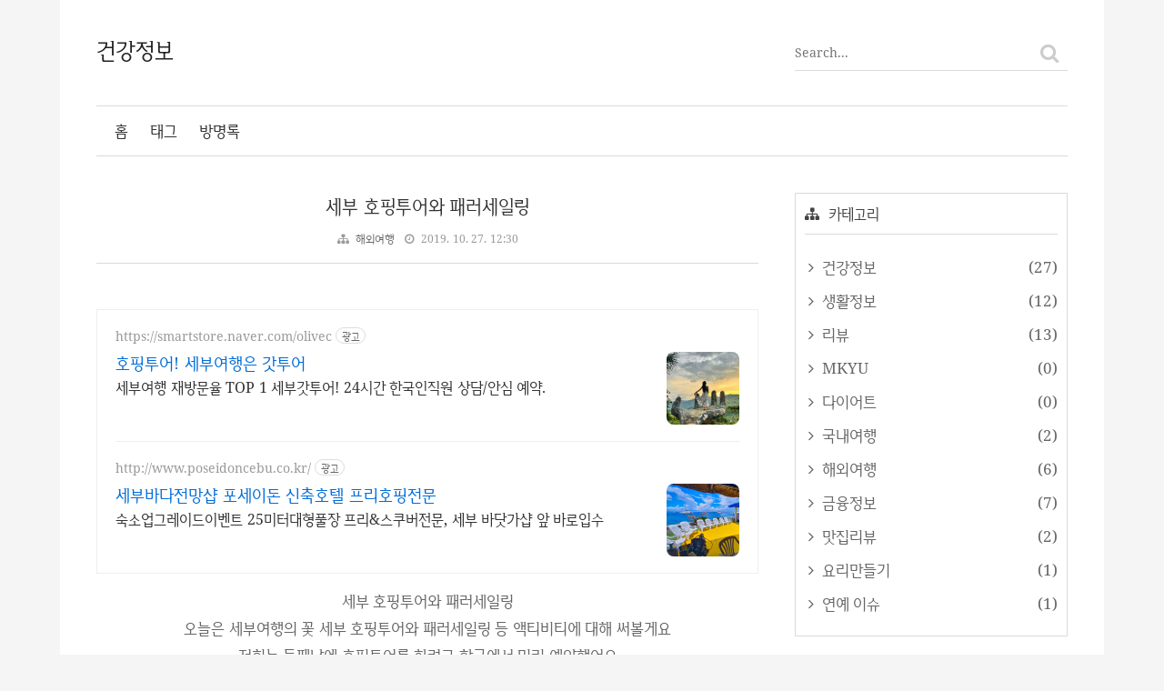

--- FILE ---
content_type: text/html;charset=UTF-8
request_url: https://tistory2.com/64?category=814728
body_size: 81162
content:
<!doctype html>
<!--
  JB SKIN 149 V0.7.1
  JB FACTORY https://www.jbfactory.net/
-->
<html lang="ko">
                                                                                  <head>
                <script type="text/javascript">if (!window.T) { window.T = {} }
window.T.config = {"TOP_SSL_URL":"https://www.tistory.com","PREVIEW":false,"ROLE":"guest","PREV_PAGE":"","NEXT_PAGE":"","BLOG":{"id":3074191,"name":"lovebanka","title":"건강정보","isDormancy":false,"nickName":"YM기획","status":"open","profileStatus":"normal"},"NEED_COMMENT_LOGIN":false,"COMMENT_LOGIN_CONFIRM_MESSAGE":"","LOGIN_URL":"https://www.tistory.com/auth/login/?redirectUrl=https://tistory2.com/64","DEFAULT_URL":"https://tistory2.com","USER":{"name":null,"homepage":null,"id":0,"profileImage":null},"SUBSCRIPTION":{"status":"none","isConnected":false,"isPending":false,"isWait":false,"isProcessing":false,"isNone":true},"IS_LOGIN":false,"HAS_BLOG":false,"IS_SUPPORT":false,"IS_SCRAPABLE":false,"TOP_URL":"http://www.tistory.com","JOIN_URL":"https://www.tistory.com/member/join","PHASE":"prod","ROLE_GROUP":"visitor"};
window.T.entryInfo = {"entryId":64,"isAuthor":false,"categoryId":814728,"categoryLabel":"해외여행"};
window.appInfo = {"domain":"tistory.com","topUrl":"https://www.tistory.com","loginUrl":"https://www.tistory.com/auth/login","logoutUrl":"https://www.tistory.com/auth/logout"};
window.initData = {};

window.TistoryBlog = {
    basePath: "",
    url: "https://tistory2.com",
    tistoryUrl: "https://lovebanka.tistory.com",
    manageUrl: "https://lovebanka.tistory.com/manage",
    token: "ul0XSZMdEsMMCf+1Ck0+wlw1XB1vVQkoMWIanaONGEgIo5CdjUS9Lg2W/SSZIwr2"
};
var servicePath = "";
var blogURL = "";</script>

                
                
                
                        <!-- BusinessLicenseInfo - START -->
        
            <link href="https://tistory1.daumcdn.net/tistory_admin/userblog/userblog-7c7a62cfef2026f12ec313f0ebcc6daafb4361d7/static/plugin/BusinessLicenseInfo/style.css" rel="stylesheet" type="text/css"/>

            <script>function switchFold(entryId) {
    var businessLayer = document.getElementById("businessInfoLayer_" + entryId);

    if (businessLayer) {
        if (businessLayer.className.indexOf("unfold_license") > 0) {
            businessLayer.className = "business_license_layer";
        } else {
            businessLayer.className = "business_license_layer unfold_license";
        }
    }
}
</script>

        
        <!-- BusinessLicenseInfo - END -->
        <!-- DaumShow - START -->
        <style type="text/css">#daumSearchBox {
    height: 21px;
    background-image: url(//i1.daumcdn.net/imgsrc.search/search_all/show/tistory/plugin/bg_search2_2.gif);
    margin: 5px auto;
    padding: 0;
}

#daumSearchBox input {
    background: none;
    margin: 0;
    padding: 0;
    border: 0;
}

#daumSearchBox #daumLogo {
    width: 34px;
    height: 21px;
    float: left;
    margin-right: 5px;
    background-image: url(//i1.daumcdn.net/img-media/tistory/img/bg_search1_2_2010ci.gif);
}

#daumSearchBox #show_q {
    background-color: transparent;
    border: none;
    font: 12px Gulim, Sans-serif;
    color: #555;
    margin-top: 4px;
    margin-right: 15px;
    float: left;
}

#daumSearchBox #show_btn {
    background-image: url(//i1.daumcdn.net/imgsrc.search/search_all/show/tistory/plugin/bt_search_2.gif);
    width: 37px;
    height: 21px;
    float: left;
    margin: 0;
    cursor: pointer;
    text-indent: -1000em;
}
</style>

        <!-- DaumShow - END -->

<!-- System - START -->

<!-- System - END -->

        <!-- GoogleSearchConsole - START -->
        
<!-- BEGIN GOOGLE_SITE_VERIFICATION -->
<meta name="google-site-verification" content="w4bag3kqUtLyOzMS_nbHTvC2h_1S9LVi_rITKDo6TTA"/>
<!-- END GOOGLE_SITE_VERIFICATION -->

        <!-- GoogleSearchConsole - END -->

        <!-- TistoryProfileLayer - START -->
        <link href="https://tistory1.daumcdn.net/tistory_admin/userblog/userblog-7c7a62cfef2026f12ec313f0ebcc6daafb4361d7/static/plugin/TistoryProfileLayer/style.css" rel="stylesheet" type="text/css"/>
<script type="text/javascript" src="https://tistory1.daumcdn.net/tistory_admin/userblog/userblog-7c7a62cfef2026f12ec313f0ebcc6daafb4361d7/static/plugin/TistoryProfileLayer/script.js"></script>

        <!-- TistoryProfileLayer - END -->

                
                <meta http-equiv="X-UA-Compatible" content="IE=Edge">
<meta name="format-detection" content="telephone=no">
<script src="//t1.daumcdn.net/tistory_admin/lib/jquery/jquery-3.5.1.min.js" integrity="sha256-9/aliU8dGd2tb6OSsuzixeV4y/faTqgFtohetphbbj0=" crossorigin="anonymous"></script>
<script type="text/javascript" src="//t1.daumcdn.net/tiara/js/v1/tiara-1.2.0.min.js"></script><meta name="referrer" content="always"/>
<meta name="google-adsense-platform-account" content="ca-host-pub-9691043933427338"/>
<meta name="google-adsense-platform-domain" content="tistory.com"/>
<meta name="description" content="세부 호핑투어와 패러세일링 오늘은 세부여행의 꽃 세부 호핑투어와 패러세일링 등 액티비티에 대해 써볼게요 저희는 둘째날에 호핑투어를 하려고 한국에서 미리 예약했어요 저는 오트립트래블즈라는 단독호핑투어여행사에서 카톡으로 예약했어요 첨엔 좀 비싼가싶기도 했는데요 호핑투어를 마친후 팁을 더 가져갈걸 할 정도로 전혀 비싸지 않았습니다 세부로 출발전 예약을 하고 현지에서 또 연락이 옵니다 배정된 한국어 가능하신 현지인가이드님 소개받고 호핑투어일정에 대해 연락이 옵니다 래쉬가드 썬블록 아쿠아슈즈는 꼭 챙겨가세요! 타월이나 물 휴지 등 호핑투어업체에서 다 준비해줍니다 세부샹그릴라리조트에서 약 20분을 차로 달리니 선박장이 나옵니다세부 호핑투어 배에서 찍은 사진입니다 정말 그림같습니다~ 탁트인 바다와 하늘 시원한 바람 .."/>
<meta property="og:type" content="article"/>
<meta property="og:url" content="https://tistory2.com/64"/>
<meta property="og.article.author" content="YM기획"/>
<meta property="og:site_name" content="건강정보"/>
<meta property="og:title" content="세부 호핑투어와 패러세일링"/>
<meta name="by" content="YM기획"/>
<meta property="og:description" content="세부 호핑투어와 패러세일링 오늘은 세부여행의 꽃 세부 호핑투어와 패러세일링 등 액티비티에 대해 써볼게요 저희는 둘째날에 호핑투어를 하려고 한국에서 미리 예약했어요 저는 오트립트래블즈라는 단독호핑투어여행사에서 카톡으로 예약했어요 첨엔 좀 비싼가싶기도 했는데요 호핑투어를 마친후 팁을 더 가져갈걸 할 정도로 전혀 비싸지 않았습니다 세부로 출발전 예약을 하고 현지에서 또 연락이 옵니다 배정된 한국어 가능하신 현지인가이드님 소개받고 호핑투어일정에 대해 연락이 옵니다 래쉬가드 썬블록 아쿠아슈즈는 꼭 챙겨가세요! 타월이나 물 휴지 등 호핑투어업체에서 다 준비해줍니다 세부샹그릴라리조트에서 약 20분을 차로 달리니 선박장이 나옵니다세부 호핑투어 배에서 찍은 사진입니다 정말 그림같습니다~ 탁트인 바다와 하늘 시원한 바람 .."/>
<meta property="og:image" content="https://img1.daumcdn.net/thumb/R800x0/?scode=mtistory2&fname=https%3A%2F%2Ft1.daumcdn.net%2Fcfile%2Ftistory%2F99BC2F505DB5081C1C"/>
<meta property="article:section" content="'해외여행'"/>
<meta name="twitter:card" content="summary_large_image"/>
<meta name="twitter:site" content="@TISTORY"/>
<meta name="twitter:title" content="세부 호핑투어와 패러세일링"/>
<meta name="twitter:description" content="세부 호핑투어와 패러세일링 오늘은 세부여행의 꽃 세부 호핑투어와 패러세일링 등 액티비티에 대해 써볼게요 저희는 둘째날에 호핑투어를 하려고 한국에서 미리 예약했어요 저는 오트립트래블즈라는 단독호핑투어여행사에서 카톡으로 예약했어요 첨엔 좀 비싼가싶기도 했는데요 호핑투어를 마친후 팁을 더 가져갈걸 할 정도로 전혀 비싸지 않았습니다 세부로 출발전 예약을 하고 현지에서 또 연락이 옵니다 배정된 한국어 가능하신 현지인가이드님 소개받고 호핑투어일정에 대해 연락이 옵니다 래쉬가드 썬블록 아쿠아슈즈는 꼭 챙겨가세요! 타월이나 물 휴지 등 호핑투어업체에서 다 준비해줍니다 세부샹그릴라리조트에서 약 20분을 차로 달리니 선박장이 나옵니다세부 호핑투어 배에서 찍은 사진입니다 정말 그림같습니다~ 탁트인 바다와 하늘 시원한 바람 .."/>
<meta property="twitter:image" content="https://img1.daumcdn.net/thumb/R800x0/?scode=mtistory2&fname=https%3A%2F%2Ft1.daumcdn.net%2Fcfile%2Ftistory%2F99BC2F505DB5081C1C"/>
<meta content="https://tistory2.com/64" property="dg:plink" content="https://tistory2.com/64"/>
<meta name="plink"/>
<meta name="title" content="세부 호핑투어와 패러세일링"/>
<meta name="article:media_name" content="건강정보"/>
<meta property="article:mobile_url" content="https://tistory2.com/m/64"/>
<meta property="article:pc_url" content="https://tistory2.com/64"/>
<meta property="article:mobile_view_url" content="https://lovebanka.tistory.com/m/64"/>
<meta property="article:pc_view_url" content="https://lovebanka.tistory.com/64"/>
<meta property="article:talk_channel_view_url" content="https://tistory2.com/m/64"/>
<meta property="article:pc_service_home" content="https://www.tistory.com"/>
<meta property="article:mobile_service_home" content="https://www.tistory.com/m"/>
<meta property="article:txid" content="3074191_64"/>
<meta property="article:published_time" content="2019-10-27T12:30:19+09:00"/>
<meta property="og:regDate" content="20191027123019"/>
<meta property="article:modified_time" content="2019-10-27T12:30:19+09:00"/>
<script type="module" src="https://tistory1.daumcdn.net/tistory_admin/userblog/userblog-7c7a62cfef2026f12ec313f0ebcc6daafb4361d7/static/pc/dist/index.js" defer=""></script>
<script type="text/javascript" src="https://tistory1.daumcdn.net/tistory_admin/userblog/userblog-7c7a62cfef2026f12ec313f0ebcc6daafb4361d7/static/pc/dist/index-legacy.js" defer="" nomodule="true"></script>
<script type="text/javascript" src="https://tistory1.daumcdn.net/tistory_admin/userblog/userblog-7c7a62cfef2026f12ec313f0ebcc6daafb4361d7/static/pc/dist/polyfills-legacy.js" defer="" nomodule="true"></script>
<link rel="stylesheet" type="text/css" href="https://t1.daumcdn.net/tistory_admin/www/style/font.css"/>
<link rel="stylesheet" type="text/css" href="https://tistory1.daumcdn.net/tistory_admin/userblog/userblog-7c7a62cfef2026f12ec313f0ebcc6daafb4361d7/static/style/content.css"/>
<link rel="stylesheet" type="text/css" href="https://tistory1.daumcdn.net/tistory_admin/userblog/userblog-7c7a62cfef2026f12ec313f0ebcc6daafb4361d7/static/pc/dist/index.css"/>
<link rel="stylesheet" type="text/css" href="https://tistory1.daumcdn.net/tistory_admin/userblog/userblog-7c7a62cfef2026f12ec313f0ebcc6daafb4361d7/static/style/uselessPMargin.css"/>
<script type="text/javascript">(function() {
    var tjQuery = jQuery.noConflict(true);
    window.tjQuery = tjQuery;
    window.orgjQuery = window.jQuery; window.jQuery = tjQuery;
    window.jQuery = window.orgjQuery; delete window.orgjQuery;
})()</script>
<script type="text/javascript" src="https://tistory1.daumcdn.net/tistory_admin/userblog/userblog-7c7a62cfef2026f12ec313f0ebcc6daafb4361d7/static/script/base.js"></script>
<script type="text/javascript" src="//developers.kakao.com/sdk/js/kakao.min.js"></script>

                
		<!-- Global site tag (gtag.js) - Google Analytics -->
<script async src="https://www.googletagmanager.com/gtag/js?id=UA-135875933-2"></script>
<script>
  window.dataLayer = window.dataLayer || [];
  function gtag(){dataLayer.push(arguments);}
  gtag('js', new Date());

  gtag('config', 'UA-135875933-2');
</script>
		<meta name="google-site-verification" content="0moZGoEPVzE-TWaWCvstfhAsVkZSpb_3xEHYh6zrdzE" />
		<meta name="naver-site-verification" content="7e338511fc6aaaca3377bc4685276146f4ce356c"/>
		<meta name="msvalidate.01" content="A462F81DA15FE37A2E27A508AEA97E28" />
	  <script async src="https://pagead2.googlesyndication.com/pagead/js/adsbygoogle.js"></script>
     <script>
     (adsbygoogle = window.adsbygoogle || []).push({
          google_ad_client: "ca-pub-7545672661395258",
          enable_page_level_ads: true
     });
     </script>		
    <meta charset="utf-8">
    <meta http-equiv="X-UA-Compatible" content="IE=edge">
    <meta name="viewport" content="width=device-width, initial-scale=1">
    <title>세부 호핑투어와 패러세일링</title>
    <link rel="alternate" type="application/rss+xml" title="건강정보" href="https://lovebanka.tistory.com/rss">
    <link rel="stylesheet" href="https://stackpath.bootstrapcdn.com/font-awesome/4.7.0/css/font-awesome.min.css">
    <link rel="stylesheet" href="https://tistory1.daumcdn.net/tistory/3074191/skin/images/normalize-8.0.0.min.css?_version_=1647068648">
    <link rel="stylesheet" href="https://tistory1.daumcdn.net/tistory/3074191/skin/images/jquery.nivo.slider.css?_version_=1647068648">
    <link rel="stylesheet" href="https://tistory1.daumcdn.net/tistory/3074191/skin/images/jquery.nivo.slider.default.css?_version_=1647068648">
    <link rel="stylesheet" href="https://tistory1.daumcdn.net/tistory/3074191/skin/style.css?_version_=1647068648">
    <script>
			var jbInfeedCount = 0;
      // Skin Options - Start
				var jbResponsiveYouTube = 'yes'; // yes or no
				var jbResponsiveTable = 'yes'; // yes or no
				var jbThumbnailRatio = 4;  // 1 -> 1:1, 2 -> 4:3, 3 -> 3:2, 4 -> 16:9
				var jbShowRecentPostsThumbnail = 1;  // 0 -> Yes, 1 -> No
				var jbAdSenseNativeContentCode = '<ins class="adsbygoogle" style="display:block; text-align:center;" data-ad-layout="in-article" data-ad-format="fluid" data-ad-client="ca-pub-7545672661395258" data-ad-slot="4506684744"></ins>';
				var jbShowAdSenseCT2 = '0';  // 0 -> Yes, 1 -> No
				var jbAdSenseClient = 'ca-pub-7545672661395258';
				var jbAdSenseCT2SlotLeft = '5208114980';
				var jbAdSenseCT2SlotRight = '8792136778';
				var jbShowInfeedAdSense = 1;  // 0 -> Yes, 1 -> No
				var jbInfeedAdSenseInterval = 3;
				var jbInfeedAdSenseCode = '<ins class="adsbygoogle" style="display:block" data-ad-format="fluid" data-ad-layout-key="-h2+32+6i-69-6a" data-ad-client="ca-pub-xxx" data-ad-slot="xxx"></ins>';
      // Skin Options - End
    </script>
    <!--[if lt IE 9]>
      <script src="./images/html5shiv-3.7.3.min.js"></script>
      <script src="./images/placeholders-4.0.1.min.js"></script>
    <![endif]-->
		
		<!--선호-->
<script type="text/javascript">
<!--
var url1 = 'lovebanka.tistory.com';
var urlgo = 'tistory2.com';
var online = document.URL;
if(online.match(url1)) document.location.href = online.replace(url1, urlgo);
//-->
</script>
		
		
  
                
                
                <style type="text/css">.another_category {
    border: 1px solid #E5E5E5;
    padding: 10px 10px 5px;
    margin: 10px 0;
    clear: both;
}

.another_category h4 {
    font-size: 12px !important;
    margin: 0 !important;
    border-bottom: 1px solid #E5E5E5 !important;
    padding: 2px 0 6px !important;
}

.another_category h4 a {
    font-weight: bold !important;
}

.another_category table {
    table-layout: fixed;
    border-collapse: collapse;
    width: 100% !important;
    margin-top: 10px !important;
}

* html .another_category table {
    width: auto !important;
}

*:first-child + html .another_category table {
    width: auto !important;
}

.another_category th, .another_category td {
    padding: 0 0 4px !important;
}

.another_category th {
    text-align: left;
    font-size: 12px !important;
    font-weight: normal;
    word-break: break-all;
    overflow: hidden;
    line-height: 1.5;
}

.another_category td {
    text-align: right;
    width: 80px;
    font-size: 11px;
}

.another_category th a {
    font-weight: normal;
    text-decoration: none;
    border: none !important;
}

.another_category th a.current {
    font-weight: bold;
    text-decoration: none !important;
    border-bottom: 1px solid !important;
}

.another_category th span {
    font-weight: normal;
    text-decoration: none;
    font: 10px Tahoma, Sans-serif;
    border: none !important;
}

.another_category_color_gray, .another_category_color_gray h4 {
    border-color: #E5E5E5 !important;
}

.another_category_color_gray * {
    color: #909090 !important;
}

.another_category_color_gray th a.current {
    border-color: #909090 !important;
}

.another_category_color_gray h4, .another_category_color_gray h4 a {
    color: #737373 !important;
}

.another_category_color_red, .another_category_color_red h4 {
    border-color: #F6D4D3 !important;
}

.another_category_color_red * {
    color: #E86869 !important;
}

.another_category_color_red th a.current {
    border-color: #E86869 !important;
}

.another_category_color_red h4, .another_category_color_red h4 a {
    color: #ED0908 !important;
}

.another_category_color_green, .another_category_color_green h4 {
    border-color: #CCE7C8 !important;
}

.another_category_color_green * {
    color: #64C05B !important;
}

.another_category_color_green th a.current {
    border-color: #64C05B !important;
}

.another_category_color_green h4, .another_category_color_green h4 a {
    color: #3EA731 !important;
}

.another_category_color_blue, .another_category_color_blue h4 {
    border-color: #C8DAF2 !important;
}

.another_category_color_blue * {
    color: #477FD6 !important;
}

.another_category_color_blue th a.current {
    border-color: #477FD6 !important;
}

.another_category_color_blue h4, .another_category_color_blue h4 a {
    color: #1960CA !important;
}

.another_category_color_violet, .another_category_color_violet h4 {
    border-color: #E1CEEC !important;
}

.another_category_color_violet * {
    color: #9D64C5 !important;
}

.another_category_color_violet th a.current {
    border-color: #9D64C5 !important;
}

.another_category_color_violet h4, .another_category_color_violet h4 a {
    color: #7E2CB5 !important;
}
</style>

                
                <link rel="stylesheet" type="text/css" href="https://tistory1.daumcdn.net/tistory_admin/userblog/userblog-7c7a62cfef2026f12ec313f0ebcc6daafb4361d7/static/style/revenue.css"/>
<link rel="canonical" href="https://tistory2.com/64"/>

<!-- BEGIN STRUCTURED_DATA -->
<script type="application/ld+json">
    {"@context":"http://schema.org","@type":"BlogPosting","mainEntityOfPage":{"@id":"https://tistory2.com/64","name":null},"url":"https://tistory2.com/64","headline":"세부 호핑투어와 패러세일링","description":"세부 호핑투어와 패러세일링 오늘은 세부여행의 꽃 세부 호핑투어와 패러세일링 등 액티비티에 대해 써볼게요 저희는 둘째날에 호핑투어를 하려고 한국에서 미리 예약했어요 저는 오트립트래블즈라는 단독호핑투어여행사에서 카톡으로 예약했어요 첨엔 좀 비싼가싶기도 했는데요 호핑투어를 마친후 팁을 더 가져갈걸 할 정도로 전혀 비싸지 않았습니다 세부로 출발전 예약을 하고 현지에서 또 연락이 옵니다 배정된 한국어 가능하신 현지인가이드님 소개받고 호핑투어일정에 대해 연락이 옵니다 래쉬가드 썬블록 아쿠아슈즈는 꼭 챙겨가세요! 타월이나 물 휴지 등 호핑투어업체에서 다 준비해줍니다 세부샹그릴라리조트에서 약 20분을 차로 달리니 선박장이 나옵니다세부 호핑투어 배에서 찍은 사진입니다 정말 그림같습니다~ 탁트인 바다와 하늘 시원한 바람 ..","author":{"@type":"Person","name":"YM기획","logo":null},"image":{"@type":"ImageObject","url":"https://img1.daumcdn.net/thumb/R800x0/?scode=mtistory2&fname=https%3A%2F%2Ft1.daumcdn.net%2Fcfile%2Ftistory%2F99BC2F505DB5081C1C","width":"800px","height":"800px"},"datePublished":"2019-10-27T12:30:19+09:00","dateModified":"2019-10-27T12:30:19+09:00","publisher":{"@type":"Organization","name":"TISTORY","logo":{"@type":"ImageObject","url":"https://t1.daumcdn.net/tistory_admin/static/images/openGraph/opengraph.png","width":"800px","height":"800px"}}}
</script>
<!-- END STRUCTURED_DATA -->
<link rel="stylesheet" type="text/css" href="https://tistory1.daumcdn.net/tistory_admin/userblog/userblog-7c7a62cfef2026f12ec313f0ebcc6daafb4361d7/static/style/dialog.css"/>
<link rel="stylesheet" type="text/css" href="//t1.daumcdn.net/tistory_admin/www/style/top/font.css"/>
<link rel="stylesheet" type="text/css" href="https://tistory1.daumcdn.net/tistory_admin/userblog/userblog-7c7a62cfef2026f12ec313f0ebcc6daafb4361d7/static/style/postBtn.css"/>
<link rel="stylesheet" type="text/css" href="https://tistory1.daumcdn.net/tistory_admin/userblog/userblog-7c7a62cfef2026f12ec313f0ebcc6daafb4361d7/static/style/tistory.css"/>
<script type="text/javascript" src="https://tistory1.daumcdn.net/tistory_admin/userblog/userblog-7c7a62cfef2026f12ec313f0ebcc6daafb4361d7/static/script/common.js"></script>

                
                </head>
                                                  <body id="tt-body-page">
                
                
                

<div class="jb-page jb-hide-menu-icon jb-typography-0 jb-post-title-show-line jb-another-category-0">

<div class="jb-background jb-background-header">
  <div class="jb-container jb-container-header">
    <div class="jb-row jb-row-header">
      <div class="jb-line jb-line-header-top"></div>
      <div class="jb-column jb-column-header">
        <div class="jb-cell jb-cell-header">
          <div class="jb-header-table">
            <div class="jb-header-table-row">
              <div class="jb-header-table-cell jb-header-table-cell-site-title">
                <div class="jb-header-mobile-table">
                  <div class="jb-header-mobile-table-row">
                    <div class="jb-header-mobile-table-cell jb-header-mobile-table-cell-site-title">
                      <header>
                        <h1 class="jb-site-title"><a href="https://tistory2.com/">건강정보</a></h1>
												<!--<h1 class="jb-site-title-image"><a href=""><img src="./images/jb-logo.png" alt=""></a></h1>-->
                      </header>
                    </div>
                    <div class="jb-header-mobile-table-cell jb-header-mobile-table-cell-bars">
                      <div class="jb-bars"><img src="https://tistory1.daumcdn.net/tistory/3074191/skin/images/ic_menu_black_48dp_2x.png" alt=""></div>
                    </div>
                  </div>
                </div>
              </div>
              <div class="jb-header-table-cell jb-header-table-cell-sns">
								<div class="jb-form-search">
									
										<div class="jb-form-search-table">
											<div class="jb-form-search-table-row">
												<div class="jb-form-search-table-cell jb-form-search-table-cell-input">
													<input type="text" name="search" value="" onkeypress="if (event.keyCode == 13) { try {
    window.location.href = '/search' + '/' + looseURIEncode(document.getElementsByName('search')[0].value);
    document.getElementsByName('search')[0].value = '';
    return false;
} catch (e) {} }" placeholder="Search..." class="jb-form-input-text">
												</div>
												<div class="jb-form-search-table-cell jb-form-search-table-cell-button">
													<button type="button" onclick="try {
    window.location.href = '/search' + '/' + looseURIEncode(document.getElementsByName('search')[0].value);
    document.getElementsByName('search')[0].value = '';
    return false;
} catch (e) {}" class="jb-form-button"><i class="fa fa-search fa-fw"></i></button>
												</div>
											</div>
										</div>
									
								</div>
              </div>
            </div>
          </div>
        </div>
			</div>
		</div>
    <div class="jb-row jb-row-navigation">
			<div class="jb-column jb-column-navigation">
				<div class="jb-cell jb-cell-navigation">
					<nav>
						<h2 class="jb-section-title jb-section-title-main-menu">Main Menu</h2>
						<div class="jb-navigation jb-navigation-blog-menu">
							<div class="jb-navigation-blog-menu-title">
								<ul>
									<li>블로그 메뉴</li>
								</ul>
							</div>
							<div class="jb-navigation-blog-menu-list">
								<ul>
  <li class="t_menu_home first"><a href="/" target="">홈</a></li>
  <li class="t_menu_tag"><a href="/tag" target="">태그</a></li>
  <li class="t_menu_guestbook last"><a href="/guestbook" target="">방명록</a></li>
</ul>
							</div>
						</div>
					</nav>
				</div>
      </div>
      <div class="jb-line jb-line-header-bottom"></div>
    </div>
  </div>
</div>

<div class="jb-background jb-background-mt">
  <div class="jb-container jb-container-mt">
    <div class="jb-row jb-row-mt">
      <div class="jb-column jb-column-mt">
        <div class="jb-cell jb-cell-mt">
          <div class="jb-adsense jb-adsense-mt">
            
					<!-- AdSense CT -->
				
          </div>
        </div>
      </div>
    </div>
  </div>
</div>

<div class="jb-background jb-background-main">
  <div class="jb-container jb-container-main">
    <div class="jb-row jb-row-main">
      <div class="jb-column jb-column-content">
				
        
        
        
        
        
        
        
                  
              
    
    
      <div class="jb-cell jb-cell-content jb-cell-content-article">
        <article>
		<header>
			<div class="jb-content-title jb-content-title-article">
				<h2><a href="/64">세부 호핑투어와 패러세일링</a></h2>
				<div class="jb-article-information">
					<ul>
						<li><span class="jb-article-information-category"><a href="/category/%ED%95%B4%EC%99%B8%EC%97%AC%ED%96%89">해외여행</a></span></li>
						<!--<li><span class="jb-article-information-author"></span></li>-->
						<li><span class="jb-article-information-date">2019. 10. 27. 12:30</span></li>
						
					</ul>
				</div>
			</div>
		</header>
          <script>
            if ( jbShowAdSenseCT2 == 0 ) {
              document.write( '<script async src="//pagead2.googlesyndication.com/pagead/js/adsbygoogle.js"><\/script><div class="jb-adsense-table"><div class="jb-adsense-table-row"><div class="jb-adsense-table-cell jb-adsense-table-cell-left"><ins class="adsbygoogle" data-ad-client="' + jbAdSenseClient + '" data-ad-slot="' + jbAdSenseCT2SlotLeft + '"></ins><script>(adsbygoogle = window.adsbygoogle || []).push({});<\/script></div><div class="jb-adsense-table-cell jb-adsense-table-cell-right"><ins class="adsbygoogle" data-ad-client="' + jbAdSenseClient + '" data-ad-slot="' + jbAdSenseCT2SlotRight + '"></ins><script>(adsbygoogle = window.adsbygoogle || []).push({});<\/script></div></div></div>' );
            }
          </script>
		<div class="jb-adsense jb-adsense-ct">
			
		</div>
		<div class="jb-adsense jb-adsense-ctr">
			
					<!-- AdSense CB -->
				
		</div>
			<div class="jb-content jb-content-article">
				<div class="jb-article"><!-- inventory -->
<div data-tistory-react-app="NaverAd"></div>

            <!-- System - START -->

<!-- System - END -->

            <div class="tt_article_useless_p_margin contents_style"><p style="text-align: center;">세부 호핑투어와 패러세일링<br />오늘은 세부여행의 꽃 세부 호핑투어와 패러세일링 등 액티비티에 대해 써볼게요<br />저희는 둘째날에 호핑투어를 하려고 한국에서 미리 예약했어요<br /></p><p style="text-align: center; clear: none; float: none;"><span class="imageblock" style="display: inline-block; width: 728px;  height: auto; max-width: 100%;"><img src="https://t1.daumcdn.net/cfile/tistory/998F59445DB4FF5A16" style="max-width: 100%; height: auto;" srcset="https://img1.daumcdn.net/thumb/R1280x0/?scode=mtistory2&fname=https%3A%2F%2Ft1.daumcdn.net%2Fcfile%2Ftistory%2F998F59445DB4FF5A16" width="728" height="1576" filename="IMG_8413.PNG" filemime="image/jpeg"/></span></p><p style="text-align: center;">저는 오트립트래블즈라는 단독호핑투어여행사에서 카톡으로&nbsp;예약했어요<br /></p><p style="text-align: center; clear: none; float: none;"><span class="imageblock" style="display: inline-block; width: 728px;  height: auto; max-width: 100%;"><img src="https://t1.daumcdn.net/cfile/tistory/99CDC63B5DB500F41A" style="max-width: 100%; height: auto;" srcset="https://img1.daumcdn.net/thumb/R1280x0/?scode=mtistory2&fname=https%3A%2F%2Ft1.daumcdn.net%2Fcfile%2Ftistory%2F99CDC63B5DB500F41A" width="728" height="412" filename="IMG_8414.jpg" filemime="image/jpeg"/></span></p><p style="text-align: center;">첨엔 좀 비싼가싶기도 했는데요 호핑투어를 마친후 팁을 더 가져갈걸 할 정도로 전혀 비싸지 않았습니다<br />세부로 출발전 예약을 하고 현지에서 또 연락이 옵니다<br /></p><p style="text-align: center; clear: none; float: none;"><span class="imageblock" style="display: inline-block; width: 728px;  height: auto; max-width: 100%;"><img src="https://t1.daumcdn.net/cfile/tistory/997C95395DB4FFD31A" style="max-width: 100%; height: auto;" srcset="https://img1.daumcdn.net/thumb/R1280x0/?scode=mtistory2&fname=https%3A%2F%2Ft1.daumcdn.net%2Fcfile%2Ftistory%2F997C95395DB4FFD31A" width="728" height="1576" filename="IMG_8415.PNG" filemime="image/jpeg"/></span></p><p style="text-align: center;">배정된 한국어 가능하신 현지인가이드님 소개받고&nbsp; 호핑투어일정에 대해 연락이 옵니다<br />래쉬가드 썬블록 아쿠아슈즈는 꼭 챙겨가세요!<br />타월이나 물 휴지 등 호핑투어업체에서 다 준비해줍니다<br />세부샹그릴라리조트에서 약 20분을 차로 달리니 선박장이 나옵니다</p><p style="text-align: center; clear: none; float: none;"><span class="imageblock" style="display: inline-block; width: 728px;  height: auto; max-width: 100%;"><img src="https://t1.daumcdn.net/cfile/tistory/993F4D3C5DB501B313" style="max-width: 100%; height: auto;" srcset="https://img1.daumcdn.net/thumb/R1280x0/?scode=mtistory2&fname=https%3A%2F%2Ft1.daumcdn.net%2Fcfile%2Ftistory%2F993F4D3C5DB501B313" width="728" height="728" filename="C7BDFF41-1039-4729-9B14-7941A5632BBF.jpg" filemime="image/jpeg"/></span></p><p style="text-align: center;">세부 호핑투어 배에서 찍은 사진입니다<br /></p><p style="text-align: center;">정말 그림같습니다~ 탁트인 바다와 하늘 시원한 바람 모든게 감동입니다<br />호핑투어하길 참 잘했다는 생각이 이때부터 듭니다 ㅋㅋ<br /></p><p style="text-align: center;"><br /></p>
<div id="Adsense1" style="font-size: 13.3333px; text-align: center; line-height: 1.5;"></div><p style="line-height: 1.5;"></p><p style="text-align: center;"><br /></p><p style="text-align: center;">배에는 선장과 선원한분 가이드님 그리고 수중촬영해주시는 기사님 두분 저희빼고 총 5분이 탔습니다</p><p style="text-align: center;">모두 현지인분들이시지만 한국어를 조금 하십니다&nbsp;<br />예를들어 사진 미끼없어 잡았다 조심 재밌어 등등 핵심어휘는 다 알고 계십니다 ㅋㅋ</p><p style="text-align: center;">배를 타고 약 40분을 항해하니 나루수완섬이 나옵니다</p><p style="text-align: center;">가면서&nbsp; 바다에 둘밖에 없는 듯한 연출로 인생샷도 찍어주십니다<br /></p><p style="text-align: center; clear: none; float: none;"><span class="imageblock" style="display: inline-block; width: 728px;  height: auto; max-width: 100%;"><img src="https://t1.daumcdn.net/cfile/tistory/99DCBB355DB503CF17" style="max-width: 100%; height: auto;" srcset="https://img1.daumcdn.net/thumb/R1280x0/?scode=mtistory2&fname=https%3A%2F%2Ft1.daumcdn.net%2Fcfile%2Ftistory%2F99DCBB355DB503CF17" width="728" height="706" filename="스크린샷 2019-10-27 오전 11.40.29.png" filemime="image/jpeg"/></span></p><p style="text-align: center;">세부날씨가 호핑투어하기 너무 좋습니다<br /></p><p style="text-align: center; clear: none; float: none;"><span class="imageblock" style="display: inline-block; width: 728px;  height: auto; max-width: 100%;"><img src="https://t1.daumcdn.net/cfile/tistory/99B3C1345DB5046320" style="max-width: 100%; height: auto;" srcset="https://img1.daumcdn.net/thumb/R1280x0/?scode=mtistory2&fname=https%3A%2F%2Ft1.daumcdn.net%2Fcfile%2Ftistory%2F99B3C1345DB5046320" width="728" height="728" filename="174926AE-CDFF-4D56-A197-D3C9867862AB.jpg" filemime="image/jpeg"/></span></p><p style="text-align: center;">세부바닷물이 이렇게 깨끗한 줄 몰랐네요</p><p style="text-align: center;">사실 저날은 나루수완섬 수면이 얕아서 아쉬웠습니다</p><p style="text-align: center;">세부 호핑투어하러 온&nbsp;한국인들 일본인들이 특히 많았습니다<br />저희빼고 거의 단체호핑투어였습니다<br />특히 한국호핑투어배는 케이팝을 크게 틀고 다들 관광버스탄것처럼 즐겁게 가무를 즐기시는 분들도 계셨습니다 ㅎㅎ<br /></p><p style="text-align: center; clear: none; float: none;"><span class="imageblock" style="display: inline-block; width: 728px;  height: auto; max-width: 100%;"><img src="https://t1.daumcdn.net/cfile/tistory/9917AB375DB5052A16" style="max-width: 100%; height: auto;" srcset="https://img1.daumcdn.net/thumb/R1280x0/?scode=mtistory2&fname=https%3A%2F%2Ft1.daumcdn.net%2Fcfile%2Ftistory%2F9917AB375DB5052A16" width="728" height="728" filename="9040AD3A-A76E-47B2-834E-737EBB7F467E.jpg" filemime="image/jpeg"/></span></p><p style="text-align: center;">세부 호핑투어업체에서 다들 찍으시는 #I DIVE@NALUSUAN 에서도 점프샷 찍어주셨습니다</p><p style="text-align: center; clear: none; float: none;"><span class="imageblock" style="display: inline-block; width: 728px;  height: auto; max-width: 100%;"><img src="https://t1.daumcdn.net/cfile/tistory/99646F4C5DB5069720" style="max-width: 100%; height: auto;" srcset="https://img1.daumcdn.net/thumb/R1280x0/?scode=mtistory2&fname=https%3A%2F%2Ft1.daumcdn.net%2Fcfile%2Ftistory%2F99646F4C5DB5069720" width="728" height="409" filename="IMG_8399.jpg" filemime="image/jpeg"/></span></p><p style="text-align: center;">래쉬가드로 갈아입기위해 화장실 가는 중입니다 ㅎㅎ <br />이 다리에서도 사진찍고 호핑투어업체 열일해주십니다<br />이제 스노쿨링하러 고고합니다</p><p style="text-align: center; clear: none; float: none;"><span class="imageblock" style="display: inline-block; width: 728px;  height: auto; max-width: 100%;"><img src="https://t1.daumcdn.net/cfile/tistory/99BFCA495DB506C81D" style="max-width: 100%; height: auto;" srcset="https://img1.daumcdn.net/thumb/R1280x0/?scode=mtistory2&fname=https%3A%2F%2Ft1.daumcdn.net%2Fcfile%2Ftistory%2F99BFCA495DB506C81D" width="728" height="978" filename="스크린샷 2019-10-27 오전 10.38.44.png" filemime="image/jpeg"/></span><br />단독호핑투어인만큼 촬영도 해주시고 일대일로 안전하게 마크해주십니다 ㅋㅋ</p><p style="text-align: center; clear: none; float: none;"><span class="imageblock" style="display: inline-block; width: 728px;  height: auto; max-width: 100%;"><img src="https://t1.daumcdn.net/cfile/tistory/992FFE485DB507301E" style="max-width: 100%; height: auto;" srcset="https://img1.daumcdn.net/thumb/R1280x0/?scode=mtistory2&fname=https%3A%2F%2Ft1.daumcdn.net%2Fcfile%2Ftistory%2F992FFE485DB507301E" width="728" height="526" filename="스크린샷 2019-10-27 오전 10.45.05.png" filemime="image/jpeg"/></span></p><p style="text-align: center; clear: none; float: none;">바닷속에 물고기들이 엄청 많아요 ㅋㅋ<br /></p><p style="text-align: center; clear: none; float: none;"><span class="imageblock" style="display: inline-block; width: 728px;  height: auto; max-width: 100%;"><img src="https://t1.daumcdn.net/cfile/tistory/99C946505DB5074B1B" style="max-width: 100%; height: auto;" srcset="https://img1.daumcdn.net/thumb/R1280x0/?scode=mtistory2&fname=https%3A%2F%2Ft1.daumcdn.net%2Fcfile%2Ftistory%2F99C946505DB5074B1B" width="728" height="402" filename="스크린샷 2019-10-27 오전 10.52.28.png" filemime="image/jpeg"/></span></p><p style="text-align: center; clear: none; float: none;">나루수완섬은 수심이 얕았지만 힐룽뚜완섬은 수심도 깊고 더 다양한 물고기들이 많았어요<br />엄청 큰 물고기도 봤구요 산호들 멀리는 어두컴컴한 심해까지 물론 니모도 봤어요 ㅋㅋ<br />사진이 없는게 아쉽네요 ㅠ<br />호핑투어업체에서 영상도 찍어주십니다</p><p style="text-align: center; clear: none; float: none;">나중에 메일로 보내주세요 <br />나루수완 스노쿨링을 마치고 배에 다시 탑니다</p><p style="text-align: center; clear: none; float: none;">호핑투어업체에서 저희가방도 다 들어주시고 ㅠ 타월이랑 물도 세심하게 챙겨주십니다</p><p style="text-align: center; clear: none; float: none;">무슨 셀럽이 된 기분같습니다 ㅋㅋ<br /></p><p style="text-align: center; clear: none; float: none;"><span class="imageblock" style="display: inline-block; width: 728px;  height: auto; max-width: 100%;"><img src="https://t1.daumcdn.net/cfile/tistory/99BC2F505DB5081C1C" style="max-width: 100%; height: auto;" srcset="https://img1.daumcdn.net/thumb/R1280x0/?scode=mtistory2&fname=https%3A%2F%2Ft1.daumcdn.net%2Fcfile%2Ftistory%2F99BC2F505DB5081C1C" width="728" height="546" filename="IMG_8029.jpg" filemime="image/jpeg"/></span></p><p style="text-align: center; clear: none; float: none;">선상 호핑먹방투어가 시작되었습니다<br />삼겹살 김밥 닭꼬치 라면 사진에선 안보이지만 김치와 맥주 음료 망고 파인애플까지 <br />단독호핑투어에 포함되어있습니다<br />스노쿨링후 젖은 몸이라 그런지 라면이 가장 맛있었습니다<br />끝없는 바다 한 가운데에서 먹는 라면맛은 최고였습니다<br />먹고 낚시를 합니다&nbsp;<br />보트맨들이 지렁이미끼를 껴주십니다</p><p style="text-align: center; clear: none; float: none;">저는 못잡았지만 남편은 두마리나 그것도 다른 종류로 엄청 이쁜 물고기를 잡았습니다 ㅋㅋ<br />보트맨들도 잡으면 잡았다 라고 한국어로 외치는데 정말 재밌었어요<br />좀 더가니 힐룽뚜완섬이 나옵니다</p><p style="text-align: center; clear: none; float: none;">힐룽뚜완섬은 스킨스쿠버하시는 분들이 대부분이였고 사람이 많지 않아서 좋았어요<br />바다를 전세낸듯 깊은 바닷속 다양한 열대어들과 부딪히며 즐겁게 스노쿨링했네요<br />니모도 보고 정말 큰 물고기들과 눈도 마주치며 심해속 풍경보는데 시간 가는 줄 몰랐습니다<br />정말 인어가 된 기분이였어요&nbsp;<br />세부 호핑투어는 정말 추천입니다 <br />이렇게 단독호핑투어가 끝나고 저희 숙소인 샹그릴라리조트에 드랍해주십니다</p><p style="text-align: center; clear: none; float: none;"><br /></p>
<div id="Adsense2" style="font-size: 13.3333px; text-align: center; line-height: 1.5;"></div><p style="line-height: 1.5;"></p><p style="text-align: center; clear: none; float: none;"><br /></p><p style="text-align: center; clear: none; float: none;">다음날엔 어떤 액티비티를 할까 고민하다가 패러세일링을 선택했습니다<br /></p><p style="text-align: center; clear: none; float: none;"><span class="imageblock" style="display: inline-block; width: 728px;  height: auto; max-width: 100%;"><img src="https://t1.daumcdn.net/cfile/tistory/99461B4D5DB50AB42B" style="max-width: 100%; height: auto;" srcset="https://img1.daumcdn.net/thumb/R1280x0/?scode=mtistory2&fname=https%3A%2F%2Ft1.daumcdn.net%2Fcfile%2Ftistory%2F99461B4D5DB50AB42B" width="728" height="546" filename="IMG_8198.jpg" filemime="image/jpeg"/></span></p><p style="text-align: center; clear: none; float: none;">액티비티 비치카운터에서 패러세일링예약을 하고 안내를 받습니다<br /></p><p style="text-align: center; clear: none; float: none;"><span class="imageblock" style="display: inline-block; width: 546px;  height: auto; max-width: 100%;"><img src="https://t1.daumcdn.net/cfile/tistory/994B35445DB50B0824" style="max-width: 100%; height: auto;" srcset="https://img1.daumcdn.net/thumb/R1280x0/?scode=mtistory2&fname=https%3A%2F%2Ft1.daumcdn.net%2Fcfile%2Ftistory%2F994B35445DB50B0824" width="546" height="728" filename="IMG_8203.jpg" filemime="image/jpeg"/></span></p><p style="text-align: center; clear: none; float: none;">소지품은 요트에 두면 됩니다<br /></p><p style="text-align: center; clear: none; float: none;"><span class="imageblock" style="display: inline-block; width: 728px;  height: auto; max-width: 100%;"><img src="https://t1.daumcdn.net/cfile/tistory/99AC7E505DB50B201F" style="max-width: 100%; height: auto;" srcset="https://img1.daumcdn.net/thumb/R1280x0/?scode=mtistory2&fname=https%3A%2F%2Ft1.daumcdn.net%2Fcfile%2Ftistory%2F99AC7E505DB50B201F" width="728" height="546" filename="IMG_8205.jpg" filemime="image/jpeg"/></span></p><p style="text-align: center; clear: none; float: none;">제트스키를 탈까 고민했지만 패러세일링하길 잘 한 것 같습니다<br />제트스키타는 것처럼 패러세일링 캡틴이 스피드있게 바다 한가운데로 가주십니다<br /></p><p style="text-align: center; clear: none; float: none;"><span class="imageblock" style="display: inline-block; width: 546px;  height: auto; max-width: 100%;"><img src="https://t1.daumcdn.net/cfile/tistory/990597455DB50B6C25" style="max-width: 100%; height: auto;" srcset="https://img1.daumcdn.net/thumb/R1280x0/?scode=mtistory2&fname=https%3A%2F%2Ft1.daumcdn.net%2Fcfile%2Ftistory%2F990597455DB50B6C25" width="546" height="728" filename="IMG_8206.jpg" filemime="image/jpeg"/></span></p><p style="text-align: center; clear: none; float: none;">가면서 구명조끼와 안전장치를 착용합니다<br /></p><p style="text-align: center; clear: none; float: none;"><span class="imageblock" style="display: inline-block; width: 546px;  height: auto; max-width: 100%;"><img src="https://t1.daumcdn.net/cfile/tistory/9975A2485DB50BAB26" style="max-width: 100%; height: auto;" srcset="https://img1.daumcdn.net/thumb/R1280x0/?scode=mtistory2&fname=https%3A%2F%2Ft1.daumcdn.net%2Fcfile%2Ftistory%2F9975A2485DB50BAB26" width="546" height="728" filename="IMG_8212.jpg" filemime="image/jpeg"/></span></p><p style="text-align: center; clear: none; float: none;">처음에 뜰 때는 무서웠습니다 ㅋㅋ</p><p style="text-align: center; clear: none; float: none;"><span class="imageblock" style="display: inline-block; width: 546px;  height: auto; max-width: 100%;"><img src="https://t1.daumcdn.net/cfile/tistory/9965C4375DB50BCF1A" style="max-width: 100%; height: auto;" srcset="https://img1.daumcdn.net/thumb/R1280x0/?scode=mtistory2&fname=https%3A%2F%2Ft1.daumcdn.net%2Fcfile%2Ftistory%2F9965C4375DB50BCF1A" width="546" height="728" filename="IMG_8226.jpg" filemime="image/jpeg"/></span></p><p style="text-align: center; clear: none; float: none;">패러세일링을 처음해봐서 정말 색다른 경험이더군요 <br /></p><p style="text-align: center; clear: none; float: none;"><span class="imageblock" style="display: inline-block; width: 546px;  height: auto; max-width: 100%;"><img src="https://t1.daumcdn.net/cfile/tistory/99D3C0375DB50C0823" style="max-width: 100%; height: auto;" srcset="https://img1.daumcdn.net/thumb/R1280x0/?scode=mtistory2&fname=https%3A%2F%2Ft1.daumcdn.net%2Fcfile%2Ftistory%2F99D3C0375DB50C0823" width="546" height="728" filename="IMG_5466.jpg" filemime="image/jpeg"/></span></p><p style="text-align: center; clear: none; float: none;">하늘에 둘밖에 없는 기분입니다</p><p style="text-align: center; clear: none; float: none;">하늘이 평온하고 끝없이 펼처진 바다가 아름답습니다<br /></p><p style="text-align: center; clear: none; float: none;"><span class="imageblock" style="display: inline-block; width: 546px;  height: auto; max-width: 100%;"><img src="https://t1.daumcdn.net/cfile/tistory/9914A6375DB50C5122" style="max-width: 100%; height: auto;" srcset="https://img1.daumcdn.net/thumb/R1280x0/?scode=mtistory2&fname=https%3A%2F%2Ft1.daumcdn.net%2Fcfile%2Ftistory%2F9914A6375DB50C5122" width="546" height="728" filename="IMG_5111 2.jpg" filemime="image/jpeg"/></span></p><p style="text-align: center; clear: none; float: none;">중간에 이렇게 장난도 쳐주십니다 <br />물론 사전에 말해줍니다 한국어로 "천천히 천천히 퐁당"할거라고 ㅋㅋ<br /></p><p style="text-align: center; clear: none; float: none;"><span class="imageblock" style="display: inline-block; width: 728px;  height: auto; max-width: 100%;"><img src="https://t1.daumcdn.net/cfile/tistory/9984673E5DB50C8C1D" style="max-width: 100%; height: auto;" srcset="https://img1.daumcdn.net/thumb/R1280x0/?scode=mtistory2&fname=https%3A%2F%2Ft1.daumcdn.net%2Fcfile%2Ftistory%2F9984673E5DB50C8C1D" width="728" height="728" filename="IMG_8207 2.jpg" filemime="image/jpeg"/></span></p><p style="text-align: center; clear: none; float: none;">이렇게 친절한 설명과 함께 패러세일링 주의사항을 알려줍니다<br />보트에는 캡틴과 안전요원 한분과 저희 총 4명이 탔어요<br /><span class="imageblock" style="display: inline-block; width: 546px;  height: auto; max-width: 100%;"><img src="https://t1.daumcdn.net/cfile/tistory/9946D1365DB50D0A25" style="max-width: 100%; height: auto;" srcset="https://img1.daumcdn.net/thumb/R1280x0/?scode=mtistory2&fname=https%3A%2F%2Ft1.daumcdn.net%2Fcfile%2Ftistory%2F9946D1365DB50D0A25" width="546" height="728" filename="IMG_8301 2.jpg" filemime="image/jpeg"/></span></p><p style="text-align: center; clear: none; float: none;">안전요원분이 촬영해주셨는데 사진을 정말&nbsp;많이 찍어주셨어요<br />그런데 동영상으로 찍을걸 하고 후회했어요 꼭 동영상으로 촬영하세요^^<br /></p><p style="text-align: center; clear: none; float: none;"><br /></p>
<div id="Adsense3" style="font-size: 13.3333px; text-align: center; line-height: 1.5;"></div><p style="line-height: 1.5;"></p><p style="text-align: center; clear: none; float: none;"><br /></p><p style="text-align: center; clear: none; float: none;">패러세일링을 마치고 카약을 했어요<br />카약을 하고 패러세일링을 할 걸 그랬습니다 ㅋㅋ<br />카약이 너무 시시하고 재미없었어요 ㅠㅠ&nbsp;<br />카약은 수심때문에 오후 4시쯤부터 가능하고 했어요<br />저녁을 먹고 또 다른 액티비티 게임센터로 향했습니다 ㅋㅋ<br /></p><p style="text-align: center; clear: none; float: none;"><span class="imageblock" style="display: inline-block; width: 546px;  height: auto; max-width: 100%;"><img src="https://t1.daumcdn.net/cfile/tistory/99E064375DB50DA91F" style="max-width: 100%; height: auto;" srcset="https://img1.daumcdn.net/thumb/R1280x0/?scode=mtistory2&fname=https%3A%2F%2Ft1.daumcdn.net%2Fcfile%2Ftistory%2F99E064375DB50DA91F" width="546" height="728" filename="IMG_7977 2.jpg" filemime="image/jpeg"/></span></p><p style="text-align: center; clear: none; float: none;">샹그릴라리조트 E-ZONE은 100페소에 코인 열개 보통 한게임당 코인 2개씩 넣어요<br />빌리야드는 30분에 250페소였어요<br /></p><p style="text-align: center; clear: none; float: none;"><span class="imageblock" style="display: inline-block; width: 728px;  height: auto; max-width: 100%;"><img src="https://t1.daumcdn.net/cfile/tistory/99807A3D5DB50DEF11" style="max-width: 100%; height: auto;" srcset="https://img1.daumcdn.net/thumb/R1280x0/?scode=mtistory2&fname=https%3A%2F%2Ft1.daumcdn.net%2Fcfile%2Ftistory%2F99807A3D5DB50DEF11" width="728" height="546" filename="IMG_7975 2.jpg" filemime="image/jpeg"/></span></p><p style="text-align: center; clear: none; float: none;"><span class="imageblock" style="display: inline-block; width: 546px;  height: auto; max-width: 100%;"><img src="https://t1.daumcdn.net/cfile/tistory/99CB5B3B5DB50E0223" style="max-width: 100%; height: auto;" srcset="https://img1.daumcdn.net/thumb/R1280x0/?scode=mtistory2&fname=https%3A%2F%2Ft1.daumcdn.net%2Fcfile%2Ftistory%2F99CB5B3B5DB50E0223" width="546" height="728" filename="IMG_8050.jpg" filemime="image/jpeg"/></span></p><p style="text-align: center; clear: none; float: none;"><span class="imageblock" style="display: inline-block; width: 546px;  height: auto; max-width: 100%;"><img src="https://t1.daumcdn.net/cfile/tistory/99342C375DB50E141D" style="max-width: 100%; height: auto;" srcset="https://img1.daumcdn.net/thumb/R1280x0/?scode=mtistory2&fname=https%3A%2F%2Ft1.daumcdn.net%2Fcfile%2Ftistory%2F99342C375DB50E141D" width="546" height="728" filename="IMG_8060.jpg" filemime="image/jpeg"/></span></p><p style="text-align: center; clear: none; float: none;">ㅋㅋㅋ<br />정말 즐겁게 놀았습니다<br />이상 세부 호핑투어 스노쿨링과 세부 샹그릴라리조트 패러세일링 액티비티 후기였습니다<br />다음 세부 샹그릴라리조트 먹방 조식과 레스토랑 후기도 기대부탁드려요^^</p><p style="text-align: center; clear: none; float: none;"><br /></p><p style="text-align: center; clear: none; float: none;"><br /></p><p style="text-align: center; clear: none; float: none;"><br /><br /></p><p style="text-align: center; clear: none; float: none;">&nbsp;<br />&nbsp;<br /><br /><br /><br /></p><p style="text-align: center;"><br /><br /><br /></p></div>
            <!-- System - START -->

<!-- System - END -->


                    <div class="container_postbtn #post_button_group">
  <div class="postbtn_like"><script>window.ReactionButtonType = 'reaction';
window.ReactionApiUrl = '//tistory2.com/reaction';
window.ReactionReqBody = {
    entryId: 64
}</script>
<div class="wrap_btn" id="reaction-64" data-tistory-react-app="Reaction"></div><div class="wrap_btn wrap_btn_share"><button type="button" class="btn_post sns_btn btn_share" aria-expanded="false" data-thumbnail-url="https://img1.daumcdn.net/thumb/R800x0/?scode=mtistory2&amp;fname=https%3A%2F%2Ft1.daumcdn.net%2Fcfile%2Ftistory%2F99BC2F505DB5081C1C" data-title="세부 호핑투어와 패러세일링" data-description="세부 호핑투어와 패러세일링 오늘은 세부여행의 꽃 세부 호핑투어와 패러세일링 등 액티비티에 대해 써볼게요 저희는 둘째날에 호핑투어를 하려고 한국에서 미리 예약했어요 저는 오트립트래블즈라는 단독호핑투어여행사에서 카톡으로 예약했어요 첨엔 좀 비싼가싶기도 했는데요 호핑투어를 마친후 팁을 더 가져갈걸 할 정도로 전혀 비싸지 않았습니다 세부로 출발전 예약을 하고 현지에서 또 연락이 옵니다 배정된 한국어 가능하신 현지인가이드님 소개받고 호핑투어일정에 대해 연락이 옵니다 래쉬가드 썬블록 아쿠아슈즈는 꼭 챙겨가세요! 타월이나 물 휴지 등 호핑투어업체에서 다 준비해줍니다 세부샹그릴라리조트에서 약 20분을 차로 달리니 선박장이 나옵니다세부 호핑투어 배에서 찍은 사진입니다 정말 그림같습니다~ 탁트인 바다와 하늘 시원한 바람 .." data-profile-image="https://tistory1.daumcdn.net/tistory/3074191/attach/6eff222c9ab04607af79af365de5094b" data-profile-name="YM기획" data-pc-url="https://tistory2.com/64" data-relative-pc-url="/64" data-blog-title="건강정보"><span class="ico_postbtn ico_share">공유하기</span></button>
  <div class="layer_post" id="tistorySnsLayer"></div>
</div><div class="wrap_btn wrap_btn_etc" data-entry-id="64" data-entry-visibility="public" data-category-visibility="public"><button type="button" class="btn_post btn_etc2" aria-expanded="false"><span class="ico_postbtn ico_etc">게시글 관리</span></button>
  <div class="layer_post" id="tistoryEtcLayer"></div>
</div></div>
<button type="button" class="btn_menu_toolbar btn_subscription #subscribe" data-blog-id="3074191" data-url="https://tistory2.com/64" data-device="web_pc" data-tiara-action-name="구독 버튼_클릭"><em class="txt_state"></em><strong class="txt_tool_id">건강정보</strong><span class="img_common_tistory ico_check_type1"></span></button><div class="postbtn_ccl" data-ccl-type="1" data-ccl-derive="2">
    <a href="https://creativecommons.org/licenses/by-nc-nd/4.0/deed.ko" target="_blank" class="link_ccl" rel="license">
        <span class="bundle_ccl">
            <span class="ico_postbtn ico_ccl1">저작자표시</span> <span class="ico_postbtn ico_ccl2">비영리</span> <span class="ico_postbtn ico_ccl3">변경금지</span> 
        </span>
        <span class="screen_out">(새창열림)</span>
    </a>
</div>
<!--
<rdf:RDF xmlns="https://web.resource.org/cc/" xmlns:dc="https://purl.org/dc/elements/1.1/" xmlns:rdf="https://www.w3.org/1999/02/22-rdf-syntax-ns#">
    <Work rdf:about="">
        <license rdf:resource="https://creativecommons.org/licenses/by-nc-nd/4.0/deed.ko" />
    </Work>
    <License rdf:about="https://creativecommons.org/licenses/by-nc-nd/4.0/deed.ko">
        <permits rdf:resource="https://web.resource.org/cc/Reproduction"/>
        <permits rdf:resource="https://web.resource.org/cc/Distribution"/>
        <requires rdf:resource="https://web.resource.org/cc/Notice"/>
        <requires rdf:resource="https://web.resource.org/cc/Attribution"/>
        <prohibits rdf:resource="https://web.resource.org/cc/CommercialUse"/>

    </License>
</rdf:RDF>
-->  <div data-tistory-react-app="SupportButton"></div>
</div>

                    <!-- PostListinCategory - START -->
<div class="another_category another_category_color_gray">
  <h4>'<a href="/category/%ED%95%B4%EC%99%B8%EC%97%AC%ED%96%89">해외여행</a>' 카테고리의 다른 글</h4>
  <table>
    <tr>
      <th><a href="/65">세부 샹그릴라리조트 조식과 레스토랑</a>&nbsp;&nbsp;<span>(0)</span></th>
      <td>2019.10.28</td>
    </tr>
    <tr>
      <th><a href="/63">세부 샹그릴라리조트 후기</a>&nbsp;&nbsp;<span>(1)</span></th>
      <td>2019.10.26</td>
    </tr>
    <tr>
      <th><a href="/62">세부여행 준비물 체크해봐요</a>&nbsp;&nbsp;<span>(0)</span></th>
      <td>2019.10.20</td>
    </tr>
    <tr>
      <th><a href="/37">방콕여행 다녀왔어요 2일차</a>&nbsp;&nbsp;<span>(0)</span></th>
      <td>2019.09.13</td>
    </tr>
    <tr>
      <th><a href="/36">방콕여행 다녀왔어요 1일차</a>&nbsp;&nbsp;<span>(0)</span></th>
      <td>2019.09.12</td>
    </tr>
  </table>
</div>

<!-- PostListinCategory - END -->
</div>
			</div>
		
		<div class="jb-adsense jb-adsense-cb">
			
		</div>
		
		
			<div class="jb-related">
				<div class="jb-related-header-table">
					<div class="jb-related-header-table-row">
						<div class="jb-related-header-table-cell jb-related-header-table-cell-title">
							<h2>'해외여행' 관련 글</h2>
						</div>
						<div class="jb-related-header-table-cell jb-related-header-table-cell-more">
							<div class="jb-related-more"><a href="/category/%ED%95%B4%EC%99%B8%EC%97%AC%ED%96%89">더 보기</a></div>
						</div>
					</div>
				</div>
				
					<div class="jb-cell jb-cell-content jb-cell-index jb-cell-index-related thumb_type">
						<div class="jb-index-table jb-index-table-related">
							<div class="jb-index-table-row jb-index-table-row-related">
								<div class="jb-index-table-cell jb-index-table-cell-thumbnail jb-index-table-cell-related jb-index-table-cell-thumbnail-related">
									<a href="/65?category=814728">
										
											<div class="jb-index-thumbnail jb-index-thumbnail-related">
                              <script>
                                switch ( jbThumbnailRatio ) {
                                  case 1:
                                    var jbThumbnailSize = 'C300x300';
                                    break;
                                  case 2:
                                    var jbThumbnailSize = 'C400x300';
                                    break;
                                  case 3:
                                    var jbThumbnailSize = 'C300x200';
                                    break;
                                  case 4:
                                    var jbThumbnailSize = 'C480x270';
                                    break;
                                }
                                document.write( '<img src="//i1.daumcdn.net/thumb/' + jbThumbnailSize + '/?fname=https%3A%2F%2Ft1.daumcdn.net%2Fcfile%2Ftistory%2F99D1A0465DB678390D" alt="">' );
                              </script>
											</div>
										
									</a>
								</div>
								<div class="jb-index-table-cell jb-index-table-cell-information jb-index-table-cell-related jb-index-table-cell-information-related">
									<h3 class="jb-index-title jb-index-title-related"><a href="/65?category=814728">세부 샹그릴라리조트 조식과 레스토랑</a></h3>
									<p class="jb-index-information jb-index-information-related">
										<span class="jb-index-information-date jb-index-information-date-related">2019.10.28</span>
									</p>
								</div>
							</div>
						</div>
					</div>
				
					<div class="jb-cell jb-cell-content jb-cell-index jb-cell-index-related thumb_type">
						<div class="jb-index-table jb-index-table-related">
							<div class="jb-index-table-row jb-index-table-row-related">
								<div class="jb-index-table-cell jb-index-table-cell-thumbnail jb-index-table-cell-related jb-index-table-cell-thumbnail-related">
									<a href="/63?category=814728">
										
											<div class="jb-index-thumbnail jb-index-thumbnail-related">
                              <script>
                                switch ( jbThumbnailRatio ) {
                                  case 1:
                                    var jbThumbnailSize = 'C300x300';
                                    break;
                                  case 2:
                                    var jbThumbnailSize = 'C400x300';
                                    break;
                                  case 3:
                                    var jbThumbnailSize = 'C300x200';
                                    break;
                                  case 4:
                                    var jbThumbnailSize = 'C480x270';
                                    break;
                                }
                                document.write( '<img src="//i1.daumcdn.net/thumb/' + jbThumbnailSize + '/?fname=https%3A%2F%2Ft1.daumcdn.net%2Fcfile%2Ftistory%2F994495475DB3BF7310" alt="">' );
                              </script>
											</div>
										
									</a>
								</div>
								<div class="jb-index-table-cell jb-index-table-cell-information jb-index-table-cell-related jb-index-table-cell-information-related">
									<h3 class="jb-index-title jb-index-title-related"><a href="/63?category=814728">세부 샹그릴라리조트 후기</a></h3>
									<p class="jb-index-information jb-index-information-related">
										<span class="jb-index-information-date jb-index-information-date-related">2019.10.26</span>
									</p>
								</div>
							</div>
						</div>
					</div>
				
					<div class="jb-cell jb-cell-content jb-cell-index jb-cell-index-related thumb_type">
						<div class="jb-index-table jb-index-table-related">
							<div class="jb-index-table-row jb-index-table-row-related">
								<div class="jb-index-table-cell jb-index-table-cell-thumbnail jb-index-table-cell-related jb-index-table-cell-thumbnail-related">
									<a href="/62?category=814728">
										
											<div class="jb-index-thumbnail jb-index-thumbnail-related">
                              <script>
                                switch ( jbThumbnailRatio ) {
                                  case 1:
                                    var jbThumbnailSize = 'C300x300';
                                    break;
                                  case 2:
                                    var jbThumbnailSize = 'C400x300';
                                    break;
                                  case 3:
                                    var jbThumbnailSize = 'C300x200';
                                    break;
                                  case 4:
                                    var jbThumbnailSize = 'C480x270';
                                    break;
                                }
                                document.write( '<img src="//i1.daumcdn.net/thumb/' + jbThumbnailSize + '/?fname=https%3A%2F%2Ft1.daumcdn.net%2Fcfile%2Ftistory%2F998902395DAC530725" alt="">' );
                              </script>
											</div>
										
									</a>
								</div>
								<div class="jb-index-table-cell jb-index-table-cell-information jb-index-table-cell-related jb-index-table-cell-information-related">
									<h3 class="jb-index-title jb-index-title-related"><a href="/62?category=814728">세부여행 준비물 체크해봐요</a></h3>
									<p class="jb-index-information jb-index-information-related">
										<span class="jb-index-information-date jb-index-information-date-related">2019.10.20</span>
									</p>
								</div>
							</div>
						</div>
					</div>
				
					<div class="jb-cell jb-cell-content jb-cell-index jb-cell-index-related thumb_type">
						<div class="jb-index-table jb-index-table-related">
							<div class="jb-index-table-row jb-index-table-row-related">
								<div class="jb-index-table-cell jb-index-table-cell-thumbnail jb-index-table-cell-related jb-index-table-cell-thumbnail-related">
									<a href="/37?category=814728">
										
											<div class="jb-index-thumbnail jb-index-thumbnail-related">
                              <script>
                                switch ( jbThumbnailRatio ) {
                                  case 1:
                                    var jbThumbnailSize = 'C300x300';
                                    break;
                                  case 2:
                                    var jbThumbnailSize = 'C400x300';
                                    break;
                                  case 3:
                                    var jbThumbnailSize = 'C300x200';
                                    break;
                                  case 4:
                                    var jbThumbnailSize = 'C480x270';
                                    break;
                                }
                                document.write( '<img src="//i1.daumcdn.net/thumb/' + jbThumbnailSize + '/?fname=https%3A%2F%2Ft1.daumcdn.net%2Fcfile%2Ftistory%2F991A943C5D7BA15613" alt="">' );
                              </script>
											</div>
										
									</a>
								</div>
								<div class="jb-index-table-cell jb-index-table-cell-information jb-index-table-cell-related jb-index-table-cell-information-related">
									<h3 class="jb-index-title jb-index-title-related"><a href="/37?category=814728">방콕여행 다녀왔어요 2일차</a></h3>
									<p class="jb-index-information jb-index-information-related">
										<span class="jb-index-information-date jb-index-information-date-related">2019.09.13</span>
									</p>
								</div>
							</div>
						</div>
					</div>
				
			</div>
		
		<p class="jb-discuss-count">
			<span class="jb-discuss-count-reply"><a href="#rp" onclick=""><span class="jb-discuss-count-label">댓글</span></a></span>
		</p>
		<div data-tistory-react-app="Namecard"></div>
        </article>
      </div>
    
  
              
          
        
      </div>
      <div class="jb-column jb-column-sidebar">
        <aside>
					<h2 class="jb-section-title jb-section-title-sidebar">Sidebar</h2>
          <!-- Category -->
              <div class="jb-cell jb-cell-sidebar jb-cell-sidebar-category">
                <div class="jb-sidebar-title jb-sidebar-title-category">
                  <h3>카테고리</h3>
                </div>
                <div class="jb-sidebar-content jb-sidebar-content-category">
                  <ul class="tt_category"><li class=""><a href="/category" class="link_tit"> 분류 전체보기 <span class="c_cnt">(71)</span> </a>
  <ul class="category_list"><li class=""><a href="/category/%EA%B1%B4%EA%B0%95%EC%A0%95%EB%B3%B4" class="link_item"> 건강정보 <span class="c_cnt">(27)</span> </a></li>
<li class=""><a href="/category/%EC%83%9D%ED%99%9C%EC%A0%95%EB%B3%B4" class="link_item"> 생활정보 <span class="c_cnt">(12)</span> </a></li>
<li class=""><a href="/category/%EB%A6%AC%EB%B7%B0" class="link_item"> 리뷰 <span class="c_cnt">(13)</span> </a></li>
<li class=""><a href="/category/MKYU" class="link_item"> MKYU <span class="c_cnt">(0)</span> </a></li>
<li class=""><a href="/category/%EB%8B%A4%EC%9D%B4%EC%96%B4%ED%8A%B8" class="link_item"> 다이어트 <span class="c_cnt">(0)</span> </a></li>
<li class=""><a href="/category/%EA%B5%AD%EB%82%B4%EC%97%AC%ED%96%89" class="link_item"> 국내여행 <span class="c_cnt">(2)</span> </a></li>
<li class=""><a href="/category/%ED%95%B4%EC%99%B8%EC%97%AC%ED%96%89" class="link_item"> 해외여행 <span class="c_cnt">(6)</span> </a></li>
<li class=""><a href="/category/%EA%B8%88%EC%9C%B5%EC%A0%95%EB%B3%B4" class="link_item"> 금융정보 <span class="c_cnt">(7)</span> </a></li>
<li class=""><a href="/category/%EB%A7%9B%EC%A7%91%EB%A6%AC%EB%B7%B0" class="link_item"> 맛집리뷰 <span class="c_cnt">(2)</span> </a></li>
<li class=""><a href="/category/%EC%9A%94%EB%A6%AC%EB%A7%8C%EB%93%A4%EA%B8%B0" class="link_item"> 요리만들기 <span class="c_cnt">(1)</span> </a></li>
<li class=""><a href="/category/%EC%97%B0%EC%98%88%20%EC%9D%B4%EC%8A%88" class="link_item"> 연예 이슈 <span class="c_cnt">(1)</span> </a></li>
</ul>
</li>
</ul>

                </div>
              </div>
            <div class="module module_plugin">        <!-- SB_Banner - START -->
        <script async src="https://pagead2.googlesyndication.com/pagead/js/adsbygoogle.js?client=ca-pub-7545672661395258"
     crossorigin="anonymous"></script>
<!-- sidebar -->
<ins class="adsbygoogle"
     style="display:block"
     data-ad-client="ca-pub-7545672661395258"
     data-ad-slot="6329795970"
     data-ad-format="auto"
     data-full-width-responsive="true"></ins>
<script>
     (adsbygoogle = window.adsbygoogle || []).push({});
</script>
        <!-- SB_Banner - END -->
</div>

                <!-- AdSense MB -->
              
        </aside>
      </div>
    </div>
  </div>
</div>

<div class="jb-background jb-background-mb">
  <div class="jb-container jb-container-mb">
    <div class="jb-row jb-row-mb">
      <div class="jb-column jb-column-mb">
        <div class="jb-cell jb-cell-mb">
          <div class="jb-adsense jb-adsense-mb">
            
          </div>
        </div>
      </div>
    </div>
  </div>
</div>

<div class="jb-background jb-background-foot">
  <div class="jb-container jb-container-foot">
    <div class="jb-row jb-row-foot">
      <div class="jb-line jb-line-foot-top"></div>
      <div class="jb-column jb-column-foot jb-column-foot-1">
        <div class="jb-cell jb-cell-foot jb-cell-foot-1">
          <div class="jb-copyright">
            <h2>Copyright © 건강정보 All Rights Reserved</h2>
          </div>
        </div>
      </div>
      <div class="jb-column jb-column-foot jb-column-foot-2">
        <div class="jb-cell jb-cell-foot jb-cell-foot-2">
          <div class="jb-designed">
            <h2>Designed by <a href="https://www.jbfactory.net" target="_blank">JB FACTORY</a></h2>
          </div>
        </div>
      </div>
    </div>
  </div>
</div>

</div><!-- .jb-page -->

		
		<script async src="//pagead2.googlesyndication.com/pagead/js/adsbygoogle.js"></script>
<ins class="adsbygoogle"
     style="display:block"
     data-ad-format="autorelaxed"
     data-ad-client="ca-pub-7545672661395258"
     data-ad-slot="6792902585"></ins>
<script>
     (adsbygoogle = window.adsbygoogle || []).push({});
</script>
<script>window.jQuery || document.write('<script src="//ajax.googleapis.com/ajax/libs/jquery/1.11.1/jquery.min.js"><\/script>')</script>
<script>   $("#Adsense1").append('<div id="Ad1" class="AdsenseAds"><ins class="adsbygoogle" style="display:inline-block;width:280px;height:90px" data-ad-client="ca-pub-7545672661395258" data-ad-slot="4895093096"></ins></div>');
  $("#Adsense2").append('<div id="Ad2" class="AdsenseAds"><ins class="adsbygoogle" style="display:block" data-ad-client="ca-pub-7545672661395258" data-ad-slot="3834127017" data-ad-format="auto" data-full-width-responsive="true"></ins></div>');
  $("#Adsense3").append('<div id="Ad3" class="AdsenseAds"><ins class="adsbygoogle" style="display:inline-block;width:300px;height:250px" data-ad-client="ca-pub-7545672661395258" data-ad-slot="7728618886"></ins></div>');
</script>
<script async src="//pagead2.googlesyndication.com/pagead/js/adsbygoogle.js"></script>
<script>$('.adsbygoogle').each(function(){(adsbygoogle = window.adsbygoogle || []).push({});});</script>
		
		

		
		
<a href="#" class="jb-top"><i class="fa fa-arrow-up"></i></a>

<script src="https://tistory1.daumcdn.net/tistory/3074191/skin/images/jquery-1.12.3.min.js?_version_=1647068648"></script>
<script src="https://tistory1.daumcdn.net/tistory/3074191/skin/images/jquery.nivo.slider.min.js?_version_=1647068648"></script>
<script>
  jQuery.noConflict();
  jQuery( document ).ready( function( $ ) {
    // Variables
      var jbCurrentUrl = window.location.pathname;
    // Menu
      $( '.jb-navigation-category-list > ul > li > ul > li:has( ul ) > a' ).append( '<i class="fa fa-angle-down"></i>' );
      $( '.jb-bars img' ).click( function() {
        $( '.jb-header-table-cell-sns' ).slideToggle();
				$( '.jb-cell-navigation nav' ).slideToggle();
      } );
    // Admin Menu
      $( '.jb-admin-button' ).click( function() {
        $( '.jb-admin-menu' ).slideToggle();
      } );
		// 신고
			$( '.jb-article img[src="//t1.daumcdn.net/tistory_admin/static/ico/ico_spam_report.png"]' ).parent().wrap( '<span class="jb-singo jb-singo-post"></span>');
			$( '.jb-singo-post' ).parent().removeAttr( 'style' );
			$( '.jb-article img[src="//t1.daumcdn.net/tistory_admin/static/ico/ico_spam_report.png"]' ).before( '<i class="fa fa-bell"></i> 신고' ).remove();
    // Pagination
      $( 'span.interword' ).replaceWith( '<li><a>&middot;&middot;&middot;</a></li>' );
      $( '.jb-pagination span[class="selected"]' ).parent( 'a' ).parent( 'li' ).addClass( 'jb-active' );
    // Calendar
      $( '.jb-sidebar-content-calendar table td' ).has( 'a' ).addClass( 'jb-day-has-post' );
    // Top Button
      $( window ).scroll( function() {
        if ( $( this ).scrollTop() > 200 ) { $( '.jb-top' ).fadeIn(); }
        else { $( '.jb-top' ).fadeOut(); }
      } );
      $( '.jb-top' ).click( function() { $( 'html, body' ).animate( { scrollTop : 0 }, 600 ); return false; } );
    // Index
			$( '.jb-cell-index' ).wrapAll( '<div class="jb-row jb-row-index jb-row-index-recent"><div class="jb-cell-index-wrap"></div></div>' );
			//$( '.jb-row-index .jb-cell-index:nth-child(2n+1)' ).addClass( 'jb-cell-index-odd' );
			//$( '.jb-row-index .jb-cell-index:nth-child(2n+2)' ).addClass( 'jb-cell-index-even' );
      switch ( jbThumbnailRatio ) {
        case 1:
          var jbThumbnailBlank = 'jb-blank-300x300.png';
					var jbThumbnailSizeNotice = '300x300';
          break;
        case 2:
          var jbThumbnailBlank = 'jb-blank-400x300.png';
					var jbThumbnailSizeNotice = '400x300';
          break;
        case 3:
          var jbThumbnailBlank = 'jb-blank-300x200.png';
					var jbThumbnailSizeNotice = '300x200';
          break;
        case 4:
          var jbThumbnailBlank = 'jb-blank-480x270.png';
					var jbThumbnailSizeNotice = '480x270';
          break;
      }
			$( '.jb-index-table-cell-thumbnail a' ).not( ':has( .jb-index-thumbnail )' ).append( '<div class="jb-index-thumbnail jb-index-thumbnail-no-image"><img src="https://tistory1.daumcdn.net/tistory/3074191/skin/images/' + jbThumbnailBlank + '" alt=""></div>' );
			if ( $( 'body' ).attr( 'id' ) == 'tt-body-index' && jbCurrentUrl.indexOf( '/notice' ) > -1 ) {
				$( '.jb-index-table-cell-thumbnail-notice' ).each( function() {
					var jbNoticeUrl = $( 'a', this ).attr( 'href' );
					var jbNoticeThis = this;
					$.ajax( {
						url: jbNoticeUrl,
						success: function( jbNoticeHtml ) {
							var jbNoticeImgSrcStart = jbNoticeHtml.indexOf( 'meta property="og:image" content="' )+34;
							var jbNoticeImgSrcEnd = jbNoticeHtml.indexOf( '"', jbNoticeImgSrcStart );
							var jbNoticeImgSrc = jbNoticeHtml.substring( jbNoticeImgSrcStart, jbNoticeImgSrcEnd );
							if ( typeof jbNoticeImgSrc !== 'undefined' && jbNoticeImgSrc.indexOf( '/icon/' ) < 0 ) {
								jbNoticeImgSrc = '//i1.daumcdn.net/thumb/C' + jbThumbnailSizeNotice + '/?fname=' + jbNoticeImgSrc;
								$( 'img', jbNoticeThis ).attr( 'src', jbNoticeImgSrc );
							}
						}
          } );
				} );
			}
    // AdSense
			$( '.jb-adsense-cm' ).each( function() {
				$( this ).text( '' ).append( '<script async src="//pagead2.googlesyndication.com/pagead/js/adsbygoogle.js"><' + '/script>' + jbAdSenseNativeContentCode + '<script>(adsbygoogle = window.adsbygoogle || []).push({});<' + '/script>' );
			} );
		// Responsive Image
			$( '.jb-article p:has(span.imageblock)' ).wrap( '<div class="jb-image-p-wrap"></div>' );
			$( '.jb-article table:has(span.imageblock)' ).each( function() {
				if ( $( 'td', this ).length == 2 ) {
					$( this ).addClass( 'jb-image-table jb-image-table-2' ).wrap( '<div class="jb-image-table-wrap"></div>' );
				}
				if ( $( 'td', this ).length == 3 ) {
					$( this ).addClass( 'jb-image-table jb-image-table-3' ).wrap( '<div class="jb-image-table-wrap"></div>' );
				}
			} );
		// Responsive YouTube Auto
			if ( jbResponsiveYouTube == 'yes' ) {
				$( '.jb-article iframe[src^="https://www.youtube.com/"]' ).wrap( '<div class="jb-youtube-16x9"></div>' );
				$( '.jb-article .jb-youtube-16x9:has( .jb-youtube-16x9 )' ).css( 'padding-bottom', '0px' );
			}
		// Responsive Table
			if ( jbResponsiveTable == 'yes' ) {
				$( '.jb-article table' ).wrap( '<div class="jb-responsive-table"></div>' );
			}
		// Thumbnail - Recent Posts
			if ( jbShowRecentPostsThumbnail == 0 ) {
        $( 'body' ).addClass( 'jb-show-recent-posts-thumb' );
				$( '.jb-show-recent-posts-thumb .jb-sidebar-list-thumb' ).not( ':has( img )' ).append( '<img src="https://tistory1.daumcdn.net/tistory/3074191/skin/images/jb-blank-300x300.png" alt="">' );
			}
		// Frontpage, Notice
			if ( $( 'body' ).attr( 'id' ) == 'tt-body-index' && jbCurrentUrl.indexOf( '/notice' ) < 0 && $( '#jb-cover-group' ).attr( 'class' ) !== 'jb-cover-group' ) {
				$( 'body' ).addClass( 'jb-body-frontpage' );
			}
			if ( $( 'body' ).attr( 'id' ) == 'tt-body-index' && jbCurrentUrl.indexOf( '/notice' ) > -1 ) {
				$( 'body' ).addClass( 'jb-body-notice' );
			}
			if ( $( 'body' ).attr( 'id' ) == 'tt-body-index' && $( '#jb-cover-group' ).attr( 'class' ) == 'jb-cover-group' ) {
				$( 'body' ).addClass( 'jb-body-frontpage-cover' );
			}
		// Cover Type 01 1X1
			$( '.jb-cover-type-01-1x1 .jb-cover-table-cell-thumbnail a' ).not( ':has( .jb-cover-thumbnail )' ).append( '<div class="jb-cover-thumbnail jb-cover-thumbnail-no-image"><img src="https://tistory1.daumcdn.net/tistory/3074191/skin/images/jb-blank-150x150.png" alt=""></div>' );
		// Cover Type 01 4X3
			$( '.jb-cover-type-01-4x3 .jb-cover-table-cell-thumbnail a' ).not( ':has( .jb-cover-thumbnail )' ).append( '<div class="jb-cover-thumbnail jb-cover-thumbnail-no-image"><img src="https://tistory1.daumcdn.net/tistory/3074191/skin/images/jb-blank-400x300.png" alt=""></div>' );
		// Cover Type 02 1X1
			$( '.jb-cover-type-02-1x1 .jb-cover-table-cell-thumbnail a' ).not( ':has( .jb-cover-thumbnail )' ).append( '<div class="jb-cover-thumbnail jb-cover-thumbnail-no-image"><img src="https://tistory1.daumcdn.net/tistory/3074191/skin/images/jb-blank-500x500.png" alt=""></div>' );
		// Cover Type 02 4X3
			$( '.jb-cover-type-02-4x3 .jb-cover-table-cell-thumbnail a' ).not( ':has( .jb-cover-thumbnail )' ).append( '<div class="jb-cover-thumbnail jb-cover-thumbnail-no-image"><img src="https://tistory1.daumcdn.net/tistory/3074191/skin/images/jb-blank-400x300.png" alt=""></div>' );
		// Cover Type 02 16X9
			$( '.jb-cover-type-02-16x9 .jb-cover-table-cell-thumbnail a' ).not( ':has( .jb-cover-thumbnail )' ).append( '<div class="jb-cover-thumbnail jb-cover-thumbnail-no-image"><img src="https://tistory1.daumcdn.net/tistory/3074191/skin/images/jb-blank-480x270.png" alt=""></div>' );
    // Cover Slider Type 01 4X3
			$( '.jb-cover-slider-type-01-16x9 .jb-slider' ).nivoSlider( {
				effect: 'fade', // Specify sets like: 'fold,fade,sliceDown'
				slices: 15, // For slice animations
				boxCols: 8, // For box animations
				boxRows: 4, // For box animations
				animSpeed: 500, // Slide transition speed
				pauseTime: 4000, // How long each slide will show
				startSlide: 0, // Set starting Slide (0 index)
				directionNav: true, // Next & Prev navigation
				controlNav: true, // 1,2,3... navigation
				controlNavThumbs: false, // Use thumbnails for Control Nav
				pauseOnHover: true, // Stop animation while hovering
				manualAdvance: false, // Force manual transitions
				prevText: 'Prev', // Prev directionNav text
				nextText: 'Next', // Next directionNav text
				randomStart: false, // Start on a random slide
				beforeChange: function(){}, // Triggers before a slide transition
				afterChange: function(){}, // Triggers after a slide transition
				slideshowEnd: function(){}, // Triggers after all slides have been shown
				lastSlide: function(){}, // Triggers when last slide is shown
				afterLoad: function(){} // Triggers when slider has loaded
			} );
		// Show
			$( '.jb-background' ).css( { visibility: 'visible' } );
  } );
</script>

  

	
	
	<div class="#menubar menu_toolbar ">
  <h2 class="screen_out">티스토리툴바</h2>
</div>
<div class="#menubar menu_toolbar "></div>
<div class="layer_tooltip">
  <div class="inner_layer_tooltip">
    <p class="desc_g"></p>
  </div>
</div>
<div id="editEntry" style="position:absolute;width:1px;height:1px;left:-100px;top:-100px"></div>


                <!-- DragSearchHandler - START -->
<script src="//search1.daumcdn.net/search/statics/common/js/g/search_dragselection.min.js"></script>

<!-- DragSearchHandler - END -->

                
                <div style="margin:0; padding:0; border:none; background:none; float:none; clear:none; z-index:0"></div>
<script type="text/javascript" src="https://tistory1.daumcdn.net/tistory_admin/userblog/userblog-7c7a62cfef2026f12ec313f0ebcc6daafb4361d7/static/script/common.js"></script>
<script type="text/javascript">window.roosevelt_params_queue = window.roosevelt_params_queue || [{channel_id: 'dk', channel_label: '{tistory}'}]</script>
<script type="text/javascript" src="//t1.daumcdn.net/midas/rt/dk_bt/roosevelt_dk_bt.js" async="async"></script>

                
                <script>window.tiara = {"svcDomain":"user.tistory.com","section":"글뷰","trackPage":"글뷰_보기","page":"글뷰","key":"3074191-64","customProps":{"userId":"0","blogId":"3074191","entryId":"64","role":"guest","trackPage":"글뷰_보기","filterTarget":false},"entry":{"entryId":"64","entryTitle":"세부 호핑투어와 패러세일링","entryType":"POST","categoryName":"해외여행","categoryId":"814728","serviceCategoryName":"해외여행","serviceCategoryId":202,"author":"353416","authorNickname":"YM기획","blogNmae":"건강정보","image":"cfile2.uf@99BC2F505DB5081C1CE7C3.jpg","plink":"/64","tags":[]},"kakaoAppKey":"3e6ddd834b023f24221217e370daed18","appUserId":"null","thirdProvideAgree":null}</script>
<script type="module" src="https://t1.daumcdn.net/tistory_admin/frontend/tiara/v1.0.6/index.js"></script>
<script src="https://t1.daumcdn.net/tistory_admin/frontend/tiara/v1.0.6/polyfills-legacy.js" nomodule="true" defer="true"></script>
<script src="https://t1.daumcdn.net/tistory_admin/frontend/tiara/v1.0.6/index-legacy.js" nomodule="true" defer="true"></script>

                </body>
</html>

<!--
  Noto Serif        https://fonts.google.com/specimen/Noto+Serif / Apache License, Version 2.0
  LextSaeBomR       https://kldp.net/linuxlexifont2/
-->

--- FILE ---
content_type: text/html; charset=utf-8
request_url: https://www.google.com/recaptcha/api2/aframe
body_size: 266
content:
<!DOCTYPE HTML><html><head><meta http-equiv="content-type" content="text/html; charset=UTF-8"></head><body><script nonce="lhqO1tEDmJLq9Lzxu83onA">/** Anti-fraud and anti-abuse applications only. See google.com/recaptcha */ try{var clients={'sodar':'https://pagead2.googlesyndication.com/pagead/sodar?'};window.addEventListener("message",function(a){try{if(a.source===window.parent){var b=JSON.parse(a.data);var c=clients[b['id']];if(c){var d=document.createElement('img');d.src=c+b['params']+'&rc='+(localStorage.getItem("rc::a")?sessionStorage.getItem("rc::b"):"");window.document.body.appendChild(d);sessionStorage.setItem("rc::e",parseInt(sessionStorage.getItem("rc::e")||0)+1);localStorage.setItem("rc::h",'1769292716083');}}}catch(b){}});window.parent.postMessage("_grecaptcha_ready", "*");}catch(b){}</script></body></html>

--- FILE ---
content_type: text/css
request_url: https://tistory1.daumcdn.net/tistory/3074191/skin/style.css?_version_=1647068648
body_size: 6375
content:
/* Font */
@font-face {
	font-family: "Iropke Batang";
	font-style: normal;
	font-weight: 400;
	src: url( "https://cdn.jsdelivr.net/gh/jbfactory/jb-skin-fonts/fonts/IropkeBatangM.woff" ) format( "woff" );
}
@font-face {
	font-family: "LexiSaebomR";
	font-style: normal;
	font-weight: 400;
	src: url( "https://cdn.jsdelivr.net/gh/jbfactory/jb-skin-fonts/fonts/LexiSaebomR.woff" ) format( "woff" );
}
@font-face {
	font-family: "Nanum Gothic";
	font-style: normal;
	font-weight: 400;
	src: url( "https://cdn.jsdelivr.net/gh/jbfactory/jb-skin-fonts/fonts/nanum-gothic-v9-korean_latin-regular.woff2" ) format( "woff2" ),
			 url( "https://cdn.jsdelivr.net/gh/jbfactory/jb-skin-fonts/fonts/nanum-gothic-v9-korean_latin-regular.woff" ) format( "woff" );
}
@font-face {
	font-family: "Nanum Gothic";
	font-style: normal;
	font-weight: 700;
	src: url( "https://cdn.jsdelivr.net/gh/jbfactory/jb-skin-fonts/fonts/nanum-gothic-v9-korean_latin-700.woff2" ) format( "woff2" ),
			 url( "https://cdn.jsdelivr.net/gh/jbfactory/jb-skin-fonts/fonts/nanum-gothic-v9-korean_latin-700.woff" ) format( "woff" );
}
@font-face {
	font-family: "Noto Sans KR";
	font-style: normal;
	font-weight: 300;
	src: url( "https://cdn.jsdelivr.net/gh/jbfactory/jb-skin-fonts/fonts/notokr-demilight.woff2" ) format( "woff2" ),
			 url( "https://cdn.jsdelivr.net/gh/jbfactory/jb-skin-fonts/fonts/notokr-demilight.woff" ) format( "woff" );
}
@font-face {
	font-family: "Noto Sans KR";
	font-style: normal;
	font-weight: 400;
	src: url( "https://cdn.jsdelivr.net/gh/jbfactory/jb-skin-fonts/fonts/notokr-regular.woff2" ) format( "woff2" ),
			 url( "https://cdn.jsdelivr.net/gh/jbfactory/jb-skin-fonts/fonts/notokr-regular.woff" ) format( "woff" );
}
@font-face {
	font-family: "Noto Sans KR";
	font-style: normal;
	font-weight: 500;
	src: url( "https://cdn.jsdelivr.net/gh/jbfactory/jb-skin-fonts/fonts/notokr-medium.woff2" ) format( "woff2" ),
			 url( "https://cdn.jsdelivr.net/gh/jbfactory/jb-skin-fonts/fonts/notokr-medium.woff" ) format( "woff" );
}
@font-face {
	font-family: "Noto Sans KR";
	font-style: normal;
	font-weight: 700;
	src: url( "https://cdn.jsdelivr.net/gh/jbfactory/jb-skin-fonts/fonts/notokr-bold.woff2" ) format( "woff2" ),
			 url( "https://cdn.jsdelivr.net/gh/jbfactory/jb-skin-fonts/fonts/notokr-bold.woff" ) format( "woff" );
}
@font-face {
	font-family: "Noto Serif";
	font-style: normal;
	font-weight: 400;
	src: url( "https://cdn.jsdelivr.net/gh/jbfactory/jb-skin-fonts/fonts/noto-serif-v6-latin-regular.woff2" ) format( "woff2" ),
			 url( "https://cdn.jsdelivr.net/gh/jbfactory/jb-skin-fonts/fonts/noto-serif-v6-latin-regular.woff" ) format( "woff" );
}
@font-face {
	font-family: "Noto Serif";
	font-style: italic;
	font-weight: 400;
	src: url( "https://cdn.jsdelivr.net/gh/jbfactory/jb-skin-fonts/fonts/noto-serif-v6-latin-italic.woff2" ) format( "woff2" ),
			 url( "https://cdn.jsdelivr.net/gh/jbfactory/jb-skin-fonts/fonts/noto-serif-v6-latin-italic.woff" ) format( "woff" );
}
@font-face {
	font-family: "Noto Serif";
	font-style: normal;
	font-weight: 700;
	src: url( "https://cdn.jsdelivr.net/gh/jbfactory/jb-skin-fonts/fonts/noto-serif-v6-latin-700.woff2" ) format( "woff2" ),
			 url( "https://cdn.jsdelivr.net/gh/jbfactory/jb-skin-fonts/fonts/noto-serif-v6-latin-700.woff" ) format( "woff" );
}
@font-face {
	font-family: "Noto Serif";
	font-style: italic;
	font-weight: 700;
	src: url( "https://cdn.jsdelivr.net/gh/jbfactory/jb-skin-fonts/fonts/noto-serif-v6-latin-700italic.woff2" ) format( "woff2" ),
			 url( "https://cdn.jsdelivr.net/gh/jbfactory/jb-skin-fonts/fonts/noto-serif-v6-latin-700italic.woff" ) format( "woff" );
}
@font-face {
	font-family: "PT Sans";
	font-style: normal;
	font-weight: 400;
	src: url( "https://cdn.jsdelivr.net/gh/jbfactory/jb-skin-fonts/fonts/pt-sans-v9-latin-regular.woff2" ) format( "woff2" ),
			 url( "https://cdn.jsdelivr.net/gh/jbfactory/jb-skin-fonts/fonts/pt-sans-v9-latin-regular.woff" ) format( "woff" );
}
@font-face {
	font-family: "Seoul Hangang";
	font-style: normal;
	font-weight: 400;
	src: url( "https://cdn.jsdelivr.net/gh/jbfactory/jb-skin-fonts/fonts/seoulhangangjungm.woff2" ) format( "woff2" ),
			 url( "https://cdn.jsdelivr.net/gh/jbfactory/jb-skin-fonts/fonts/seoulhangangjungm.woff" ) format( "woff" );
}
@font-face {
	font-family: "Seoul Hangang";
	font-style: normal;
	font-weight: 700;
	src: url( "https://cdn.jsdelivr.net/gh/jbfactory/jb-skin-fonts/fonts/seoulhangangjungeb.woff2" ) format( "woff2" ),
			 url( "https://cdn.jsdelivr.net/gh/jbfactory/jb-skin-fonts/fonts/seoulhangangjungeb.woff" ) format( "woff" );
}

/* Hide */
#tistorytoolbarid { display: none; }
.jb-background { visibility: hidden; }
.jb-section-title { display: none; }

/* Grid System */
* { -webkit-box-sizing: border-box; -moz-box-sizing: border-box; box-sizing: border-box; }
.jb-container { margin: 0px auto; padding: 0px 30px; }
.jb-row:before { display: table; content: " "; }
.jb-row { margin: 0px -15px; }
.jb-row:after { display: table; content: " "; clear: both; }
.jb-column { padding: 0px 15px; }
.jb-clearfix:before { display: table; content: " "; }
.jb-clearfix:after { display: table; content: " "; clear: both; }

/* Layout */
.jb-container { width: 1148px; padding: 0px 40px; }
.jb-row { margin: 0px -20px; }
.jb-column { padding: 0px 20px; }
.jb-column-content { float: left; width: 768px; }
.jb-column-sidebar { float: right; width: 340px; }
.jb-column-foot-1 { float: left; width: 50%; }
.jb-column-foot-2 { float: right; width: 50%; }
@media ( max-width: 1024px ) {
	.jb-container { width: 1020px; padding: 0px 30px; }
	.jb-row { margin: 0px -15px; }
	.jb-column { padding: 0px 15px; }
	.jb-column-content { width: 660px; }
	.jb-column-sidebar { width: 330px; }	
}
@media ( max-width: 1023px ) {
	.jb-container { width: 768px; }
	.jb-column-content { width: 66.66666666%; }
	.jb-column-sidebar { width: 33.33333333%; }
}
@media ( max-width: 767px ) {
	.jb-container { width: 100%; padding: 0px 20px; }
	.jb-row { margin: 0px -20px; }
	.jb-column { padding: 0px 20px; }
	.jb-column-content { float: none; width: 100%; }
	.jb-column-sidebar { float: none; width: 100%; }
	.jb-column-foot-1 { float: none; width: 100%; }
	.jb-column-foot-2 { float: none; width: 100%; }
}

/* Typography */
body { line-height: 1.8; font-family: "Noto Serif", "LexiSaebomR", sans-serif; font-size: 17px; font-weight: 400; color: #666666; word-spacing: 0.5px; }
h1, h2, h3, h4, h5, h6 { margin: 20px 0px; line-height: 1.5; font-weight: 400; letter-spacing: 0px; color: #444444; }
h1 { font-size: 22px; }
h2 { font-size: 19px; }
h3 { font-size: 19px; }
h4 { font-size: 19px; }
h5 { font-size: 19px; }
h6 { font-size: 19px; }
blockquote { margin-left: 0px; margin-right: 0px; padding: 1px 20px; border-left: 5px solid #dddddd; background-color: #fafafa; }
blockquote p { }
a { text-decoration: none; color: #337ab7; transition: all ease 0.2s; }
a:hover { color: #23527c; }
pre { padding: 5px 10px; background-color: #eeeeee; font-family: Consolas, Menlo, Monaco, "Courier New", monospace; font-size: 13px; white-space: pre-wrap; overflow-x: auto; }
code { font-family: Consolas, Menlo, Monaco, "Courier New", monospace; font-size: 13px; }
input { font-family: inherit; }
textarea { font-family: inherit; line-height: inherit; }
button { font-family: inherit; cursor: pointer; }

/* JB Typography 1 */
.jb-typography-0 .jb-article h3.jb1, .jb-typography-1 .jb-article h3 { font-size: 1.4em; }
.jb-typography-0 .jb-article h3.jb1:before, .jb-typography-1 .jb-article h3:before { content: ""; display: block; width: 6.0em; margin: 30px 0px 20px 0px; border-bottom: 4px solid #757575; }
.jb-typography-0 .jb-article h4.jb1, .jb-typography-1 .jb-article h4 { font-size: 1.2em; }
.jb-typography-0 .jb-article h4.jb1:before, .jb-typography-1 .jb-article h4:before { content: ""; display: block; width: 3.0em; margin: 30px 0px 20px 0px; border-bottom: 2px solid #9e9e9e; }
.jb-typography-1 .jb-article .another_category h4:before { display: none; }

/* JB Typography 2 */
.jb-typography-0 .jb-article h3.jb2, .jb-typography-2 .jb-article h3 { margin: 30px 0px 20px 0px; font-size: 1.4em; }
.jb-typography-0 .jb-article h3.jb2:after, .jb-typography-2 .jb-article h3:after { content: ""; display: block; width: 6.0em; margin: 10px 0px 20px 0px; border-bottom: 4px solid #757575; }
.jb-typography-0 .jb-article h4.jb2, .jb-typography-2 .jb-article h4 { margin: 30px 0px 20px 0px; font-size: 1.2em; }
.jb-typography-0 .jb-article h4.jb2:after, .jb-typography-2 .jb-article h4:after { content: ""; display: block; width: 3.0em; margin: 10px 0px 20px 0px; border-bottom: 2px solid #9e9e9e; }
.jb-typography-2 .jb-article .another_category h4:after { display: none; }

/* JB Typography 3 */
.jb-typography-0 .jb-article h3.jb3, .jb-typography-3 .jb-article h3 { margin: 30px 0px 20px 0px; padding: 0px 0px 0px 10px; border-left: 8px solid #757575; font-size: 1.4em; }
.jb-typography-0 .jb-article h4.jb3, .jb-typography-3 .jb-article h4 { margin: 30px 0px 20px 0px; padding: 0px 0px 0px 10px; border-left: 4px solid #9e9e9e; font-size: 1.2em; }
.jb-typography-3 .jb-article .another_category h4 { border-left: none; }

/* JB Box */
.jb-box { margin: 20px 0px; padding: 0px 15px; border: 1px solid #dadada; border-left-width: 4px; }
.jb-box-red { border-color: #FFCDD2; background-color: #FFEBEE; }
.jb-box-pink { border-color: #F8BBD0; background-color: #FCE4EC; }
.jb-box-purple { border-color: #E1BEE7; background-color: #F3E5F5; }
.jb-box-indigo { border-color: #C5CAE9; background-color: #E8EAF6; }
.jb-box-blue { border-color: #BBDEFB; background-color: #E3F2FD; }
.jb-box-cyan { border-color: #B2EBF2; background-color: #E0F7FA; }
.jb-box-teal { border-color: #B2DFDB; background-color: #E0F2F1; }
.jb-box-green { border-color: #C8E6C9; background-color: #E8F5E9; }
.jb-box-lime { border-color: #F0F4C3; background-color: #F9FBE7; }
.jb-box-yellow { border-color: #FFF9C4; background-color: #FFFDE7; }
.jb-box-amber { border-color: #FFECB3; background-color: #FFF8E1; }
.jb-box-orange { border-color: #FFE0B2; background-color: #FFF3E0; }
.jb-box-brown { border-color: #D7CCC8; background-color: #EFEBE9; }
.jb-box-gray { border-color: #F5F5F5; background-color: #FAFAFA; }

/* Responsive Image */
img { max-width: 100%; height: auto; border: none; vertical-align: middle; }
span.imageblock { max-width: 100%; height: auto; }
.ExifInfo { max-width: 100%; padding: 5px 10px 5px 10px; background-color: #fafafa; }
.cap1 { padding: 10px 10px 10px 10px; max-width: 100%; line-height: 1.4; font-size: 14px; color: #868686; background-color: #fafafa; }
table.jb-image-table { max-width: 100%; border-spacing: 0px; border: none; }
table.jb-image-table td { vertical-align: top; }
table.jb-image-table.jb-image-table-2 td { width: 50%; }
table.jb-image-table.jb-image-table-3 td { width: 33.33333333%; }
table.jb-image-table span.imageblock { width: 100% !important; }
table.jb-image-table span.imageblock img { width: 100%; }
table.jb-image-table span.cap1 { width: 100% !important; max-width: 100% !important; }
@media ( min-width: 768px ) {
	.jb-image-p-wrap { margin: 20px 0px; }
	.jb-image-table-wrap { margin: 20px 0px; }
}
/* Responsive YouTube*/
iframe { max-width: 100%; }
.jb-youtube-16x9 { position: relative; width: 100%; padding-bottom: 56.25%; margin: 25px 0px; text-align: left; }
.jb-youtube-16x9 iframe { position: absolute; width: 100%; height: 100%; }
.jb-youtube-4x3 { position: relative; width: 100%; padding-bottom: 75%; margin: 25px 0px; text-align: left; }
.jb-youtube-4x3 iframe { position: absolute; width: 100%; height: 100%; }
/* Responsive Table */
.jb-responsive-table { overflow-x: auto; }
/* Responsive Daum Map */
#TixIntroMap { max-width: 100%; }

/* Form - Common */
input.jb-form-input-text, input.jb-form-input-password { -webkit-appearance: none; width: 100%; height: 34px; padding: 6px 12px; border: 1px solid #dadada; line-height: 1.42857143; font-size: 14px; }
input.jb-form-input-text:focus, input.jb-form-input-password:focus { outline: none; }
button.jb-form-button { height: 34px; padding: 6px 10px; border: 1px solid #dadada; background-color: transparent; line-height: 1.42857143; font-size: 14px; }
input.jb-form-input-checkbox { position: relative; bottom: 2px; vertical-align: middle; }
textarea.jb-form-textarea { vertical-align: middle; width: 100%; border: 1px solid #dadada; -webkit-appearance: none; }
.jb-form-discuss { margin: 4px 0px; }
.jb-form-discuss-table { display: table; width: 100%; }
.jb-form-discuss-table-row { display: table-row; }
.jb-form-discuss-table-cell { display: table-cell; vertical-align: middle; }
.jb-form-discuss-table-cell-input { width: 100%; }
.jb-form-discuss-table-cell-input input.jb-form-input-text { border-left: none; }
.jb-form-discuss-icon { border: 1px solid #dadada; }
.jb-form-discuss-icon { height: 34px; padding: 6px 12px; line-height: 1.42857143; font-size: 14px; }
.jb-form-article-protected-table { display: table; width: 100%; }
.jb-form-article-protected-table-row { display: table-row; }
.jb-form-article-protected-table-cell { display: table-cell; vertical-align: middle; }
.jb-form-article-protected-table-cell-input { width: 100%; }
.jb-form-article-protected-table-cell-input input.jb-form-input-password { border-right: none; }
.jb-form-search-table { display: table; width: 100%; }
.jb-form-search-table-row { display: table-row; }
.jb-form-search-table-cell { display: table-cell; vertical-align: middle; }
.jb-form-search-table-cell-input { width: 100%; }
.jb-form-search-table-cell-input input.jb-form-input-text { border-right: none; }

/* Form - Discuss */
.jb-wrap-form-discuss { margin: 15px 0px; }
.jb-form-discuss .jb-form-discuss-icon { border-radius: 0px 0px 0px 0px; }
.jb-form-discuss input.jb-form-input-text { border-radius: 0px 0px 0px 0px; }
.jb-form-discuss input.jb-form-input-checkbox { margin-right: 10px; }
.jb-form-discuss textarea.jb-form-textarea { border-radius: 0px; }
.jb-form-discuss button.jb-form-button { border: 1px solid #424242; border-radius: 0px; background-color: #424242; color: #ffffff; }
.jb-form-discuss button.jb-form-button:hover { border-color: #212121; background-color: #212121; }
.jb-form-discuss button.jb-form-button:before { content: "\f1d8"; font-family: "FontAwesome"; margin-right: 8px; }

/* Background */
body { background-color: #f5f5f5; }
.jb-container { background-color: #ffffff; }

/* Header */
.jb-header-table { display: table; width: 100%; }
.jb-header-table-row { display: table-row; }
.jb-header-table-cell { display: table-cell; vertical-align: middle; }
.jb-header-mobile-table { display: table; width: 100%; }
.jb-header-mobile-table-row { display: table-row; }
.jb-header-mobile-table-cell { display: table-cell; vertical-align: middle; }
.jb-header-mobile-table-cell-bars { display: none; }
h1.jb-site-title { margin: 37px 0px 43px 0px; font-size: 24px; }
h1.jb-site-title a { color: #222222; }
h1.jb-site-title a:hover { color: #222222; }
.jb-header-table-cell-sns { text-align: right; line-height: 0; }
.jb-form-search { display:inline-block; }
.jb-form-search-table { width: 300px; }
.jb-form-search-table-cell-input { width: 99%; }
.jb-form-search-table-cell-input input.jb-form-input-text { width: 100%; height: 40px; padding: 0px 0px; border: none; border-bottom: 1px solid #dadada; border-radius: 0px; line-height: 2.85714; font-size: 14px; }
.jb-form-search-table-cell-button button.jb-form-button { width: 40px; height: 40px; padding: 0px 0px; text-align: center; border: none; border-bottom: 1px solid #dadada; color: #cccccc; font-size: 22px; line-height: 0; }
.jb-form-search-table-cell-button button.jb-form-button:hover { color: #999999; }
.jb-navigation { border-top: 1px solid #dadada; border-bottom: 1px solid #dadada; }
.jb-navigation ul:before { display: table; content: " "; }
.jb-navigation ul:after { display: table; content: " "; clear: both; }
.jb-navigation ul { margin: 0px; padding: 8px 0px 8px 16px; list-style-type: none; }
.jb-navigation-blog-menu-title { display: none; }
.jb-navigation-blog-menu-list > ul > li { float: left; }
.jb-navigation-blog-menu-list > ul > li > a { display: block; margin: 4px 16px 4px 0px; padding: 0px 4px; color: #333333; }
.jb-show-menu-icon .jb-navigation-blog-menu-list a:before { font-family: FontAwesome; margin-right: 8px; font-size: 0.90em; }
.jb-show-menu-icon .jb-navigation-blog-menu-list li:nth-child(1) a:before { content: "\f015"; }
.jb-show-menu-icon .jb-navigation-blog-menu-list li:nth-child(2) a:before { content: "\f083"; }
.jb-show-menu-icon .jb-navigation-blog-menu-list li:nth-child(3) a:before { content: "\f072"; }
@media ( max-width: 1023px ) {
	.jb-cell-navigation { border-bottom: 1px solid #dadada; }
	h1.jb-site-title { margin: 10px 0px; font-size: 20px; }
	.jb-header-table { display: block; }
	.jb-header-table-row { display: block; }
	.jb-header-table-cell { display: block; }
	.jb-header-mobile-table-cell-bars { display: table-cell; text-align: right; }
	.jb-bars img { width: 36px; margin: 10px 0px; cursor: pointer; }
	.jb-header-table-cell-sns, .jb-cell-navigation nav { display: none; }
	.jb-header-table-cell-sns { border-top: 1px solid #dadada; text-align: center; }
	.jb-form-search { margin: 10px 0px; }
	.jb-navigation { border-bottom: none; }
	.jb-navigation ul { padding: 10px 0px; }
}
@media ( max-width: 767px ) {
	.jb-form-search { display: block; padding: 0px 30px; }
	.jb-form-search-table { width: 100%; }
	.jb-navigation-blog-menu-list > ul > li { width: 50%; }
}
@media ( min-width: 1024px ) {
	.jb-header-table-cell-sns { display: table-cell !important; }
	.jb-cell-navigation nav { display: block !important; }
}

/* Image Title */
h1.jb-site-title-image { margin: 37px 0px 43px 0px; }
h1.jb-site-title-image img { height: 30px; }
@media ( max-width: 1023px ) {
	h1.jb-site-title-image { margin: 15px 0px 20px 0px; }
	h1.jb-site-title-image img { height: 25px; }
}

/* Content - Common */
.jb-cell-content { margin: 40px 0px; }
.jb-content-title { margin: 30px 0px; border-bottom: 1px solid #dadada; }
.jb-content-title h2 { margin: 15px 0px; text-align: center; font-size: 20px; }
.jb-content-title h2 a { color: #333333; }
.jb-content-title h2 a:hover { color: #222222; }
.jb-content { margin: 15px 0px; }
@media ( max-width: 1024px ) {
	.jb-cell-content { margin: 30px 0px; }
}
@media ( max-width: 1023px ) {
	.jb-cell-content { margin: 20px 0px; }
	.jb-content-title { margin: 20px 0px; }
}
@media ( max-width: 767px ) {
	.jb-cell-content { margin: 20px 0px; }
}

/* Content - Article - Title */
.jb-post-title-hide-line .jb-content-title-article { border-bottom: none; }

/* Content - Article - Information */
.jb-article-information { font-size: 12px; color: #999999; }
.jb-article-information a { color: #666666; }
.jb-article-information a:hover { color: #222222; }
.jb-article-information > ul { margin: -5px 0px 15px 0px; padding-left: 0px; list-style-type: none; text-align: center; }
.jb-article-information > ul > li { display: inline-block; }
li.jb-admin { position: relative; }
.jb-admin-button { margin-left: 10px; }
.jb-admin-button i { cursor: pointer; }
.jb-admin-menu { position: absolute; top: 100%; right: 0px; z-index: 9999; display: none; border: 1px solid #bcbcbc; }
.jb-admin-menu ul { padding: 10px; list-style-type: none; width: 240px; background-color: #ffffff; text-align: right; }
span.jb-article-information-author { margin: 0px 4px; }
span.jb-article-information-author:before { content: "\f2be"; margin: 0px 8px 0px 4px; font-family: FontAwesome; }
span.jb-article-information-date { margin: 0px 4px; }
span.jb-article-information-date:before { content: "\f017"; margin: 0px 8px 0px 4px; font-family: FontAwesome; }
span.jb-article-information-author { margin: 0px 4px; }
span.jb-article-information-category:before { content: "\f0e8"; margin: 0px 8px 0px 4px; font-family: FontAwesome; }
.jb-hide-author span.jb-article-information-author { display: none; }

/* Content - More Less */
.moreless_fold { font-weight: bold; }
.moreless_fold:before { content: "\f0d7"; font-family: "FontAwesome"; margin-right: 10px; font-weight: normal; }
.moreless_top { font-weight: bold; }
.moreless_top:before { content: "\f0d8"; font-family: "FontAwesome"; margin-right: 10px; font-weight: normal; }
.moreless_bottom { font-weight: bold; }
.moreless_bottom:before { content: "\f0d8"; font-family: "FontAwesome"; margin-right: 10px; font-weight: normal; }

/* Content - Footnotes */
sup.footnote a { display: inline-block; margin: 0px 2px; padding: 8px 3px; background-color: #428bca; font-family: sans-serif !important; color: #ffffff !important; }
div.footnotes { margin: 30px 0px; border-top: 1px solid #dadada; }
div.footnotes ol { padding-left: 20px; }
div.footnotes ol li { margin: 10px 0px; }

/* Content - Etc */
.jb-singo-post a { font-size: 12px; color: #999999; }

/* Content - Discuss Count */
p.jb-discuss-count { margin: 30px 0px; }
p.jb-discuss-count a { display: inline-block; padding: 3px 12px; border: 1px solid #dadada; border-radius: 0px; color: #666666; }
p.jb-discuss-count a:hover { color: #222222; }
span.jb-discuss-count-label { margin-right: 5px; }

/* Content - Discuss List - Reply */
.jb-wrap-discuss-list { margin: 30px 0px; }
ul.jb-discuss-list-level-1 { list-style-type: none; padding-left: 0px; }
ul.jb-discuss-list-level-2 { list-style-type: none; padding-left: 0px; border-left: 36px solid #eeeeee; }
.jb-discuss-table { position: relative; width: 100%; margin: 10px 0px; border-collapse: collapse; border: 1px solid #fafafa; background-color: #fafafa; }
.jb-discuss-table-cell { vertical-align: middle; padding: 0px; }
.jb-discuss-table-cell-logo { width: 80px; padding: 10px 0px 10px 10px; }
.jb-discuss-table-cell-logo img { width: 80px; background-color: #eeeeee; }
.jb-discuss-table-cell-name { padding: 5px 10px 5px 10px; }
.jb-discuss-table-cell-desc { padding: 0px 10px 0px 10px; }
.jb-discuss-table-cell-reaction { padding: 10px 10px 10px 10px; }
.jb-discuss-information-name a { color: #666666; }
.jb-discuss-information-name a:hover { color: #222222; }
.jb-discuss-information-date { font-size: 12px; color: #999999; }
.jb-wrap-discuss-list a[href*="abuseReport"] { float: right; }
.jb-wrap-discuss-list a[href*="abuseReport"] { color: #999999; font-size: 12px; }
p.jb-discuss-content { margin: 0px; }
.jb-discuss-reaction a { display: inline-block; padding: 4px 8px; border-radius: 0px; background-color: #eeeeee; color: #666666; font-size: 12px; }
.jb-discuss-reaction a.jb-discuss-reaction-reply { border-color: #eeeeee; }
.jb-discuss-reaction a.jb-discuss-reaction-reply:hover { background-color: #e0e0e0; color: #222222; }
.jb-discuss-reaction a.jb-discuss-reaction-reply:before { content: "\f112"; font-family: "FontAwesome"; margin-right: 6px; }
.jb-discuss-reaction a.jb-discuss-reaction-edit { border-color: #eeeeee; }
.jb-discuss-reaction a.jb-discuss-reaction-edit:hover { background-color: #e0e0e0; color: #222222; }
.jb-discuss-reaction a.jb-discuss-reaction-edit:before { content: "\f013"; font-family: "FontAwesome"; margin-right: 6px; }
li.tt_more_preview_comments_wrap { margin-bottom: 0px; padding-top: 10px; border-top: 1px solid #dadada; }
span.tt_more_preview_comments_text { display: block; }

/* Discuss - Guestbook */
#tt-body-guestbook .jb-discuss-table-cell-logo { display: none; }

/* Content - Tag */
.jb-article-tag { margin: 30px 0px; font-size: 0px; }
.jb-article-tag a { display: inline-block; margin: 0px 4px 4px 0px; padding: 5px 10px; background-color: #eeeeee; font-size: 14px; color: #666666; }
.jb-article-tag a:before { content: "#"; margin-right: 5px; }
.jb-article-tag a:hover { background-color: #e0e0e0; color: #222222; }

/* Content - Index */
.jb-row-index { margin: 40px 0px; }
.jb-row-index:before { display: none; content: none; }
.jb-row-index:after { display: none; content: none; clear: none; }
.jb-cell-index { margin: 20px 0px; }
.jb-index-table { display: table; width: 100%; }
.jb-index-table-row { display: table-row; }
.jb-index-table-cell { display: table-cell; vertical-align: top; }
.jb-index-table-cell-thumbnail { width: 40%; }
.jb-index-table-cell-thumbnail img { width: 100%; }
.jb-index-table-cell-information { padding-left: 20px; }
h3.jb-index-title { margin: 10px 0px; font-size: 1.1em; line-height: 1.6; max-height: 4.8em; overflow: hidden; -webkit-tap-highlight-color: transparent; display:-webkit-box; -webkit-line-clamp: 3; -webkit-box-orient: vertical; }
h3.jb-index-title a { color: #333333; }
h3.jb-index-title a:hover { color: #222222; }
p.jb-index-information { font-size: 13px; color: #666666; }
span.jb-index-information-category { display: block; margin: 2px 0px; }
p.jb-index-summary { display: none; }
@media ( max-width: 1024px ) {
	.jb-row-index { margin: 30px 0px; }
}
@media ( max-width: 1023px ) {
	.jb-row-index { margin: 20px 0px; }
	p.jb-index-information { display: none; }
}
@media ( max-width: 767px ) {
	.jb-index-table-cell-information { padding-left: 15px; }
	h3.jb-index-title { margin: 4px 0px; font-size: 1.0em; }
}

/* Content - Related */
.jb-related .jb-row-index-recent { margin: 0px; }
.jb-related-header-table { display: table; width: 100%; margin: 30px 0px 20px 0px; border-top: 1px solid #dadada; border-bottom: 1px solid #dadada; }
.jb-related-header-table-row { display: table-row; }
.jb-related-header-table-cell { display: table-cell; vertical-align: middle; }
.jb-related-header-table-cell-title h2 { margin: 0px 0px; font-size: 16px; }
.jb-related-header-table-cell-more { text-align: right; }
.jb-related-more a { display: inline-block; margin: 10px 0px 10px 0px; padding: 4px 8px; border: 1px solid #424242; border-radius: 0px; background-color: #424242; color: #ffffff; font-size: 12px; }
.jb-related-more a:hover { border-color: #212121; background-color: #212121; }
.jb-related .jb-row-index-recent { }
.jb-related .jb-cell-content { }

/* Content - Protected */
.jb-article-protected { text-align: center; }

/* Content - Search - Category */

/* Content - Search - Tag */

/* Content - Search - Archive */

/* Content - Search - Search */

/* Content - Tag */
.jb-content-tag ul { list-style-type: none; margin: 30px 0px; padding-left: 0px; text-align: center; }
.jb-content-tag ul li { display: inline-block; margin: 2px; }
.jb-content-tag ul li a { color: #666666; }
.jb-content-tag ul li a:hover { color: #222222; }
.jb-content-tag ul li a.cloud1 { font-size: 1.4em; }
.jb-content-tag ul li a.cloud2 { font-size: 1.3em; }
.jb-content-tag ul li a.cloud3 { font-size: 1.2em; }
.jb-content-tag ul li a.cloud4 { font-size: 1.1em; }
.jb-content-tag ul li a.cloud5 { font-size: 1.0em; }

/* Pagination */
.jb-pagination { margin: 30px 0px 30px 0px; }
.jb-pagination ul { padding-left: 0px; list-style-type: none; text-align: center; font-size: 0px; }
.jb-pagination ul li { display: inline-block; margin: 1px; border: 1px solid #dadada; font-size: 14px; }
.jb-pagination ul li a { display: block; min-width: 30px; padding: 4px 8px; line-height: 1.6; background-color: #ffffff; color: #333333; }
.jb-pagination ul li.jb-active { border-color: #666666; }
.jb-pagination ul li.jb-active a { background-color: #666666; color: #ffffff; }
#tt-body-page .jb-pagination, #tt-body-guestbook .jb-pagination { padding-top: 30px; border-top: 1px solid #dadada; }

/* Sidebar - Common */
.jb-column-sidebar { margin: 20px 0px; }
.jb-cell-sidebar { margin: 20px 0px; padding: 0px 10px; border: 1px solid #dadada; }
.jb-cell-sidebar a { color: #666666; }
.jb-cell-sidebar a:hover { color: #222222; }
.jb-sidebar-title { margin: 0px 0px; border-bottom: 1px solid #dadada; }
.jb-sidebar-title h3:before { font-family: "FontAwesome"; margin-right: 10px; font-weight: normal; }
.jb-sidebar-title h3 { margin: 10px 0px 10px 0px; padding: 0px 0px; font-size: 16px; }
@media ( max-width: 1024px ) {
	.jb-column-sidebar { margin: 10px 0px; }
}
@media ( max-width: 1023px ) {
  .jb-column-sidebar { margin: 0px 0px; }
}
@media ( max-width: 767px ) {

}

/* Sidebar - List */
.jb-sidebar-content-list { padding: 10px 0px 10px 0px; }
.jb-sidebar-content-list ul { list-style-type: none; margin: 0px; padding-left: 18px; }
.jb-sidebar-content-list ul li { padding: 4px 0px; text-indent: -17px; }
.jb-sidebar-content-list ul li span.jb-sidebar-list:before { content: "\f105"; font-family: "FontAwesome"; padding: 0px 10px 0px 2px; }

/* Sidebar - Blog Information */
.jb-sidebar-title-blog-information { display: none; }
.jb-blog-information-image { margin: 10px 0px 10px 0px; width: 100%; border: 1px solid #dadada; }
.jb-blog-information-image img { width: 100%; }
.jb-blog-information-blogger { margin: 10px 0px 10px 0px; text-align: center; }
.jb-blog-information-description { margin-top: -6px; text-align: center; }

/* Sidebar - Notices */
.jb-sidebar-title-notices h3:before { content: "\f0a1"; }

/* Sidebar - Admin */
.jb-sidebar-title-admin h3:before { content: "\f085"; }

/* Sidebar - Category */
.jb-sidebar-title-category h3:before { content: "\f0e8"; }
ul.tt_category { padding: 0px; list-style-type: none; line-height: 2.2; }
ul.tt_category > li > a { display: none; }
ul.category_list, ul.category_list ul { padding: 0px; list-style-type: none; }
ul.category_list ul { padding-left: 18px; }
ul.category_list a:before { content: "\f105"; font-family: "FontAwesome"; padding: 0px 4px 0px 4px; }
ul.category_list .c_cnt { float: right; }

/* Sidebar - Tag */
.jb-sidebar-title-tags h3:before { content: "\f02c"; }
.jb-sidebar-content-tags ul { list-style-type: none; margin: 10px 0px; padding: 4px 0px; line-height: 1.8;}
.jb-sidebar-content-tags ul li { display: inline-block; margin-right: 5px; }
.jb-sidebar-content-tags ul li a { display: block; }
.jb-sidebar-content-tags ul li a:before { content: "#"; margin-right: 3px; }
.jb-sidebar-content-tags ul li a.cloud1 { font-size: 1.4em; }
.jb-sidebar-content-tags ul li a.cloud2 { font-size: 1.3em; }
.jb-sidebar-content-tags ul li a.cloud3 { font-size: 1.2em; }
.jb-sidebar-content-tags ul li a.cloud4 { font-size: 1.1em; }
.jb-sidebar-content-tags ul li a.cloud5 { font-size: 1.0em; }

/* Sidebar - Recent Posts */
.jb-sidebar-title-recent-posts h3:before { content: "\f044"; }
span.jb-recent-posts-reply-count { margin-left: 5px; }
span.jb-recent-posts-author { display: none; }
.jb-sidebar-list-thumb { display: none; }

/* Sidebar - Recent Posts Thumbnail */
.jb-show-recent-posts-thumb .jb-sidebar-content-recent-posts ul { margin-top: -10px; padding-left: 0px; }
.jb-show-recent-posts-thumb .jb-sidebar-content-recent-posts ul li { padding: 0px; border-bottom: 1px solid #dadada; text-indent: 0px; }
.jb-show-recent-posts-thumb .jb-sidebar-content-recent-posts ul li span.jb-sidebar-list:before { content: none; }
.jb-show-recent-posts-thumb .jb-sidebar-content-recent-posts .jb-sidebar-list-table { display: table; width: 100%; }
.jb-show-recent-posts-thumb .jb-sidebar-content-recent-posts .jb-sidebar-list-table-row { display: table-row; }
.jb-show-recent-posts-thumb .jb-sidebar-content-recent-posts .jb-sidebar-list-table-cell { display: table-cell; vertical-align: middle; }
.jb-show-recent-posts-thumb .jb-sidebar-content-recent-posts .jb-sidebar-list-thumb { width: 64px; padding: 10px 0px; }
.jb-show-recent-posts-thumb .jb-sidebar-content-recent-posts .jb-sidebar-list-thumb img { width: 100%; }
.jb-show-recent-posts-thumb .jb-sidebar-content-recent-posts .jb-sidebar-list { padding-left: 10px; }

/* Sidebar - Popular Posts */
.jb-sidebar-title-popular-posts h3:before { content: "\f087"; }

/* Sidebar - Recent Replies */
.jb-sidebar-title-recent-replies h3:before { content: "\f0e6"; }
span.jb-recent-replies-name { display: none; }
span.jb-recent-replies-time { display: none; }

/* Sidebar - Archives */
.jb-sidebar-title-archives h3:before { content: "\f187"; }
.jb-archives-count { margin-left: 4px; }

/* Sidebar - Calendar */
.jb-sidebar-title-calendar h3:before { content: "\f274"; }
.jb-sidebar-content-calendar table { margin-bottom: 10px; width: 100%; border-collapse: collapse; }
.jb-sidebar-content-calendar table caption { padding: 10px 0px 10px 0px; }
.jb-sidebar-content-calendar table th { padding: 5px; border: 1px solid #eeeeee; text-align: center; }
.jb-sidebar-content-calendar table td { padding: 5px; border: 1px solid #eeeeee; text-align: center; font-size: 13px; }
.jb-sidebar-content-calendar .cal_week2 { color: red; }
.jb-sidebar-content-calendar .cal_day_sunday { color: red; }
.jb-sidebar-content-calendar .jb-day-has-post { background-color: #666666; }
.jb-sidebar-content-calendar .jb-day-has-post a { color: #eeeeee; }

/* Sidebar - Link */
.jb-sidebar-title-links h3:before { content: "\f0c1"; }

/* Sidebar - Statistics */
.jb-sidebar-title-statistics h3:before { content: "\f080"; }

/* Foot - Line */
.jb-line-foot-top { margin: 0px 20px; border-top: 1px solid #dadada; }
@media (max-width: 1024px) {
	.jb-line-foot-top { margin: 0px 15px; }
}
@media (max-width: 1023px) {
	.jb-line-foot-top { margin: 0px 15px; }
}
@media (max-width: 767px) {
	.jb-line-foot-top { margin: 0px 20px; }
}

/* Foot */
.jb-background-foot a { color: #333333; }
.jb-copyright h2 { margin: 15px 0px; font-weight: normal; font-size: 13px; }
.jb-designed h2 { margin: 15px 0px; text-align: right; font-weight: normal; font-size: 13px; }
@media (max-width: 767px) {
	.jb-copyright h2 { text-align: center; }
	.jb-designed h2 { margin-top: -10px; text-align: center; }
}

/* Top Button */
a.jb-top { position: fixed; right: 10px; bottom: 10px; z-index: 9999; display: none; width: 48px; padding: 10px 0px; border-radius: 0px; background-color: #212121; background-color: rgba(20, 20, 20, 0.8); text-align: center; line-height: 1; font-size: 28px; color: #ffffff; }
a.jb-top:hover { background-color: rgba(0, 0, 0, 0.8); color: #ffffff; }

/* Adsense */
.jb-adsense-ctr { float: right; }
.jb-adsense-ctr ins { margin: 4px 0px 10px 20px; width: 336px; }
.jb-adsense-mt ins { margin-top: 40px; }
.jb-adsense-mb ins { margin-bottom: 40px; }
@media (max-width: 1024px) {
	.jb-adsense-mt ins { margin-top: 30px; }
	.jb-adsense-mb ins { margin-bottom: 30px; }
}
@media (max-width: 1023px) {
	.jb-adsense-mt ins { margin-top: 20px; }
	.jb-adsense-mb ins { margin-bottom: 20px; }
}
@media (max-width: 767px) {
	.jb-adsense-ctr { float: none; }
	.jb-adsense-ctr ins { margin: 20px 0px; width: 100%; }
	.jb-adsense-mt ins { display: none !important; }
	.jb-adsense-mb ins { display: none !important; }
}
.jb-adsense-table { display: table; width: 100%; margin: 20px 0px; }
.jb-adsense-table-row { display: table-row; }
.jb-adsense-table-cell { display: table-cell; }
.jb-adsense-table-cell ins { display: inline-block; width: 336px; height: 280px; }
.jb-adsense-table-cell-left { text-align: center; padding-left: 0px; }
.jb-adsense-table-cell-right { text-align: center; padding-right: 0px; }
@media ( max-width: 1024px ) {
	.jb-adsense-table-cell ins { display: inline-block; width: 300px; height: 250px; }
	.jb-adsense-table-cell-left { text-align: left; padding-left: 0px; }
	.jb-adsense-table-cell-right { text-align: right; padding-right: 0px; }
}
@media ( max-width: 1023px ) {
	.jb-adsense-table { display: block; }
	.jb-adsense-table-row { display: block; }
	.jb-adsense-table-cell { display: block; text-align: center; }
	.jb-adsense-table-cell-left ins { display: inline-block; width: 336px; height: 280px; }
	.jb-adsense-table-cell-right ins { display: none !important; }
	.jb-adsense-table-cell-left { padding-left: 0px; }
	.jb-adsense-table-cell-right { padding-right: 0px; }
}
@media ( max-width: 767px ) {
	.jb-adsense-table-cell-left ins { display: inline-block; width: 300px; height: 250px; }
}

/* Slider */
.jb-cell-slider { margin: 40px 0px 0px 0px; }
.theme-default .nivoSlider { -webkit-appearance: none; -webkit-box-shadow: none; -moz-box-shadow: none; box-shadow: none; }
.theme-default .nivo-caption { font-family: "Noto Serif", "LexiSaebomR", sans-serif; }
.theme-default .nivo-controlNav { padding: 10px 0px 0px 0px; }
.theme-default .nivo-controlNav a.active { background-position: 0 -20px; }
@media ( max-width: 1024px ) {
	.jb-cell-slider { margin: 30px 0px 0px 0px; }
}
@media ( max-width: 1023px ) {
	.jb-cell-slider { margin: 20px 0px 0px 0px; }
}

/* SNS Share */
.jb-wrap-sns-share { margin: 20px 0px; border: 1px solid #dadada; text-align: center; }
.jb-wrap-sns-share p { margin: 0px; padding: 10px 0px; border-bottom: 1px solid #dadada; font-size: 16px; }
.jb-sns-share { display: inline-block; width: 60px; margin: 15px 5px; }
.jb-sns-share-logo img { width: 36px; border-radius: 3px; }
.jb-sns-share-label { margin: 5px 0px -5px 0px; font-size: 12px; }
@media ( max-width: 767px ) {
	.jb-sns-share { display: inline-block; width: auto; margin: 15px 4px; }
	.jb-sns-share-label { display: none; }
}

/* Another Category */
.jb-another-category-1 .another_category { padding: 0px; border: none !important; }
.jb-another-category-1 .another_category h4 { padding: 20px 0px !important; border-top: 3px solid #dadada !important; border-bottom: 1px solid #dadada !important; text-align: center; color: #333333 !important; font-size: 1.1em !important; }
.jb-another-category-1 .another_category h4 a { color: #333333 !important; }
.jb-another-category-1 .another_category table { margin: 0px 0px 20px 0px !important; }
.jb-another-category-1 .another_category table * { color: #333333 !important; font-size: 1.0em !important; }
.jb-another-category-1 .another_category table th, .jb-another-category-1 .another_category table td { padding: 10px 5px !important; border-bottom: 1px solid #dadada; }
.jb-another-category-1 .another_category table td { width: 90px; }
.jb-another-category-1 .another_category table th a.current { border: none !important; font-weight: normal !important; }
@media (max-width: 1023px) {
	.jb-another-category-1 .another_category table td { display: none; }
}

/* Cover - Title */
.jb-cover-group { margin: 20px 0px; }
.jb-cover { margin: 20px 0px; }
.jb-cover .jb-cell-content-cover { margin: 0px 0px; }
.jb-cover-title-table { display: table; width: 100%; border-bottom: 1px solid #dadada; }
.jb-cover-title-table-row { display: table-row; }
.jb-cover-title-table-cell { display: table-cell; vertical-align: middle; }
.jb-cover-title-table-cell-2 { text-align: right; }
h2.jb-cover-block-title { display: inline-block; margin: 0px 0px; padding: 8px 16px; border: 1px solid #dadada; border-bottom: none; background-color: #fefefe; color: #212121; font-size: 16px; font-weight: normal; }
.jb-cover-more a { display: inline-block; margin-bottom: 4px; padding: 3px 8px; border-radius: 3px; background-color: transparent; color: #000000; font-size: 13px; }
.jb-cover-more a:after { content: "\f178"; font-family: "FontAwesome"; margin-left: 10px; }
.jb-cover-more a:hover { background-color: #fafafa; }
@media ( min-width: 1024px ) {
	.jb-cover-group { margin: 30px 0px; }
	.jb-cover { margin: 30px 0px; }
	.jb-cover-title-table { padding-bottom: 0px; }
}
@media ( min-width: 1025px ) {
	.jb-cover-group { margin: 40px 0px; }
	.jb-cover { margin: 30px 0px; }
}

/* Cover - Common */
ul.jb-cover-information li:before { font-family: "FontAwesome"; margin: 0px 6px 0px 0px; }
ul.jb-cover-information li.jb-cover-information-author:before { content: "\f2be"; }
ul.jb-cover-information li.jb-cover-information-category:before { content: "\f0e8"; }
ul.jb-cover-information li.jb-cover-information-date:before { content: "\f017"; }
ul.jb-cover-information li.jb-cover-information-comment-count:before { content: "\f27b"; }
ul.jb-cover-information li.jb-cover-information-author { display: none !important; }
p.jb-cover-summary { margin: 10px 0px; line-height: 1.6; }
.jb-cover-read-more { display: none; }

/* Cover Type 01 */
.jb-cover-type-01 .jb-cell-content-cover { border-top: 0px solid #dadada; }
.jb-cover-type-01 .jb-cell-cover { margin: 0px 0px; }
.jb-cover-type-01 .jb-cover-table { margin: 0px 0px; padding: 15px 0px; display: table; width: 100%; table-layout: fixed; border-bottom: 1px solid #dadada; }
.jb-cover-type-01 .jb-cover-table-row { display: table-row; }
.jb-cover-type-01 .jb-cover-table-cell { display: table-cell; vertical-align: middle; }
.jb-cover-type-01 .jb-cover-table-cell-thumbnail { width: 80px; }
.jb-cover-type-01 .jb-cover-table-cell-thumbnail img { width: 100%; }
.jb-cover-type-01 .jb-cover-table-cell-information { padding: 0px 0px 0px 12px; }
.jb-cover-type-01 .jb-cell-content-cover a { color: #333333; }
.jb-cover-type-01 h3.jb-cover-title { margin: 0px 0px; font-size: 14px; line-height: 1.6; font-weight: 400; max-height: 3.2em; overflow: hidden; -webkit-tap-highlight-color: transparent; display:-webkit-box; -webkit-line-clamp: 2; -webkit-box-orient: vertical; }
.jb-cover-type-01 ul.jb-cover-information { display: none; }
.jb-cover-type-01 p.jb-cover-summary { display: none; }
.jb-cover-type-01 .jb-cover-read-more { display: none; }
@media ( min-width: 1024px ) {
	.jb-cover-type-01 .jb-row-cover { margin: 0px -10px; }
	.jb-cover-type-01 .jb-row-cover:before { display: table; content: " "; }
	.jb-cover-type-01 .jb-row-cover:after { display: table; content: " "; clear: both; }
	.jb-cover-type-01 .jb-cell-cover { float: left; width: 50%; margin: 0px 0px; padding: 0px 10px; border-bottom: none; }
}
.jb-cover-type-01-4x3 .jb-cover-table-cell-thumbnail { width: 100px; }

/* Cover Type 02 */
.jb-cover-type-02	.jb-cover-title-table { margin-bottom: 20px; }
.jb-cover-type-02 .jb-row-cover { margin: -10px -10px; }
.jb-cover-type-02 .jb-row-cover:after { display: table; content: " "; clear: both; }
.jb-cover-type-02 .jb-cell-cover { float: left; width: 50%; margin: 10px 0px; padding: 0px 10px; }
.jb-cover-type-02 .jb-cover-table-cell-thumbnail img { width: 100%; }
.jb-cover-type-02 .jb-cell-content-cover a { color: #333333; }
.jb-cover-type-02 h3.jb-cover-title { display: block; margin: 10px 0px; text-align: center; font-size: 14px; font-weight: 400; white-space: nowrap; overflow: hidden; text-overflow: ellipsis; }
.jb-cover-type-02 ul.jb-cover-information { display: none; }
.jb-cover-type-02 p.jb-cover-summary { display: none; }
.jb-cover-type-02 .jb-cover-read-more { display: none; }
@media ( min-width: 1024px ) {
	.jb-cover-type-02 .jb-cell-cover { width: 50%; }
}

/* Cover Slider Type 01 */
.jb-cover-slider-type-01 { margin: 20px 0px; }
.jb-cover-slider-type-01 .jb-cover-title-table { display: none; }
.jb-cover-slider-type-01 .theme-default .nivoSlider { -webkit-appearance: none; -webkit-box-shadow: none; -moz-box-shadow: none; box-shadow: none; margin: 0px; }
.jb-cover-slider-type-01 .theme-default a.nivo-nextNav { background-position: -60px 0; }
.jb-cover-slider-type-01 .theme-default .nivo-directionNav a { width: 60px; height: 60px; }
.jb-cover-slider-type-01 .nivo-directionNav a { top: 50%; margin-top: -30px; }
.jb-cover-slider-type-01 .theme-default .nivo-caption { padding: 8px 8px; text-align: center; font-family: inherit; }
.jb-cover-slider-type-01 .theme-default .nivo-controlNav { margin: 15px 0px; padding: 0px 0px; line-height: 1; }
.jb-cover-slider-type-01 .theme-default .nivo-controlNav a { transition: none; margin: 0px 2px; }
.jb-cover-slider-type-01 .theme-default .nivo-controlNav a.active { background-position: 0 -20px; }
@media ( min-width: 1024px ) {
	.jb-cover-slider-type-01 { margin: 30px 0px; }
}

/* Cover Slider Type 01 */
.jb-cover-slider-type-01 { margin: 20px 0px; }
.jb-cover-slider-type-01 .jb-cover-title-table { display: none; }
.jb-cover-slider-type-01 .theme-default .nivoSlider { -webkit-appearance: none; -webkit-box-shadow: none; -moz-box-shadow: none; box-shadow: none; margin: 0px; border-radius: 3px; }
.jb-cover-slider-type-01 .theme-default a.nivo-nextNav { background-position: -60px 0; }
.jb-cover-slider-type-01 .theme-default .nivo-directionNav a { width: 60px; height: 60px; }
.jb-cover-slider-type-01 .nivo-directionNav a { top: 50%; margin-top: -30px; }
.jb-cover-slider-type-01 .theme-default .nivo-caption { padding: 8px 8px; text-align: center; font-family: inherit; }
.jb-cover-slider-type-01 .theme-default .nivo-controlNav { margin: 15px 0px; padding: 0px 0px; line-height: 1; }
.jb-cover-slider-type-01 .theme-default .nivo-controlNav a { transition: none; margin: 0px 2px; }
.jb-cover-slider-type-01 .theme-default .nivo-controlNav a.active { background-position: 0 -20px; }
@media ( min-width: 1024px ) {
	.jb-cover-slider-type-01 { margin: 30px 0px; }
}










